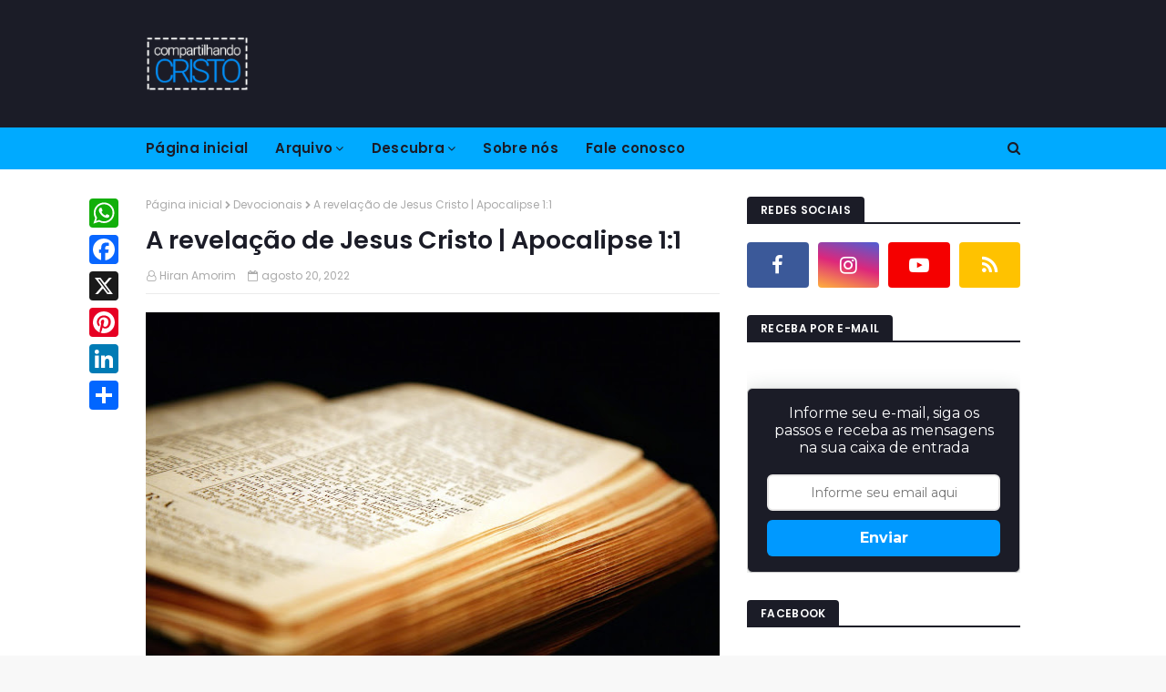

--- FILE ---
content_type: text/html; charset=utf-8
request_url: https://www.google.com/recaptcha/api2/aframe
body_size: 259
content:
<!DOCTYPE HTML><html><head><meta http-equiv="content-type" content="text/html; charset=UTF-8"></head><body><script nonce="lQ3JZNzm3rN49taIBbF2IQ">/** Anti-fraud and anti-abuse applications only. See google.com/recaptcha */ try{var clients={'sodar':'https://pagead2.googlesyndication.com/pagead/sodar?'};window.addEventListener("message",function(a){try{if(a.source===window.parent){var b=JSON.parse(a.data);var c=clients[b['id']];if(c){var d=document.createElement('img');d.src=c+b['params']+'&rc='+(localStorage.getItem("rc::a")?sessionStorage.getItem("rc::b"):"");window.document.body.appendChild(d);sessionStorage.setItem("rc::e",parseInt(sessionStorage.getItem("rc::e")||0)+1);localStorage.setItem("rc::h",'1768619031876');}}}catch(b){}});window.parent.postMessage("_grecaptcha_ready", "*");}catch(b){}</script></body></html>

--- FILE ---
content_type: text/javascript; charset=UTF-8
request_url: https://www.blogcomcristo.com/feeds/posts/default?max-results=4&start-index=4&alt=json-in-script&callback=jQuery112406065713024309025_1768619029095&_=1768619029096
body_size: 12019
content:
// API callback
jQuery112406065713024309025_1768619029095({"version":"1.0","encoding":"UTF-8","feed":{"xmlns":"http://www.w3.org/2005/Atom","xmlns$openSearch":"http://a9.com/-/spec/opensearchrss/1.0/","xmlns$blogger":"http://schemas.google.com/blogger/2008","xmlns$georss":"http://www.georss.org/georss","xmlns$gd":"http://schemas.google.com/g/2005","xmlns$thr":"http://purl.org/syndication/thread/1.0","id":{"$t":"tag:blogger.com,1999:blog-4710429953469201902"},"updated":{"$t":"2025-12-12T02:02:29.241-03:00"},"category":[{"term":"Devocionais"},{"term":"Estudos"},{"term":"Fundamentos"},{"term":"Pregações"},{"term":"Sabedoria"}],"title":{"type":"text","$t":"Compartilhando Cristo"},"subtitle":{"type":"html","$t":"O blog Compartilhando Cristo não está ligado a nenhuma denominação específica ou a nenhum grupo de interesse. Somos alguns poucos irmãos que têm o desejo de Compartilhar o Cristo vivo com tantos quanto desejam ouvir a sua santa palavra."},"link":[{"rel":"http://schemas.google.com/g/2005#feed","type":"application/atom+xml","href":"https:\/\/www.blogcomcristo.com\/feeds\/posts\/default"},{"rel":"self","type":"application/atom+xml","href":"https:\/\/www.blogger.com\/feeds\/4710429953469201902\/posts\/default?alt=json-in-script\u0026start-index=4\u0026max-results=4"},{"rel":"alternate","type":"text/html","href":"https:\/\/www.blogcomcristo.com\/"},{"rel":"hub","href":"http://pubsubhubbub.appspot.com/"},{"rel":"previous","type":"application/atom+xml","href":"https:\/\/www.blogger.com\/feeds\/4710429953469201902\/posts\/default?alt=json-in-script\u0026start-index=1\u0026max-results=4"},{"rel":"next","type":"application/atom+xml","href":"https:\/\/www.blogger.com\/feeds\/4710429953469201902\/posts\/default?alt=json-in-script\u0026start-index=8\u0026max-results=4"}],"author":[{"name":{"$t":"Hiran Amorim"},"uri":{"$t":"http:\/\/www.blogger.com\/profile\/09455834634255436799"},"email":{"$t":"noreply@blogger.com"},"gd$image":{"rel":"http://schemas.google.com/g/2005#thumbnail","width":"32","height":"32","src":"\/\/blogger.googleusercontent.com\/img\/b\/R29vZ2xl\/AVvXsEj6ubWuCp9P_do9jGRyeuXOuTq-0odxelT500lMTicisZ_JFWRFZ3YtwM2ySzpT_lZf9wOP6-wQYUnNkMv8QYdkiHy46A0f5obQ-79WajtHR5GUHfNSZgL7-GklW9J-zA\/s220\/43426740_10215183945084696_6269623654737248256_o.jpg"}}],"generator":{"version":"7.00","uri":"http://www.blogger.com","$t":"Blogger"},"openSearch$totalResults":{"$t":"240"},"openSearch$startIndex":{"$t":"4"},"openSearch$itemsPerPage":{"$t":"4"},"entry":[{"id":{"$t":"tag:blogger.com,1999:blog-4710429953469201902.post-3280203580450208673"},"published":{"$t":"2020-12-16T00:05:00.010-03:00"},"updated":{"$t":"2020-12-16T20:34:41.477-03:00"},"category":[{"scheme":"http://www.blogger.com/atom/ns#","term":"Devocionais"}],"title":{"type":"text","$t":"O pendor da carne e do Espírito | Romanos 8:6"},"content":{"type":"html","$t":"\u003Cdiv class=\"separator\" style=\"clear: both; text-align: center;\"\u003E\u003Cimg border=\"0\" data-original-height=\"1068\" data-original-width=\"1600\" height=\"426\" src=\"https:\/\/blogger.googleusercontent.com\/img\/b\/R29vZ2xl\/AVvXsEgUoF4mqh1_4l9GXJgdC21vn2GWEe05MGnqeYy-QRBvqVn0ZM2CDlUPmMexZPYt8ZiYevfDt0P7UrddXV-OqhUvnkAPCigJNTrIUjTbhlxW66jrgQuzYtuPPEKGtJw0zaEbB3xGhzESM5-Z\/s640\/65289615.jpg\" width=\"640\" \/\u003E\u003C\/div\u003E\u003Cdiv class=\"separator\" style=\"clear: both; text-align: center;\"\u003E\u003Cbr \/\u003E\u003C\/div\u003E\u003Cdiv\u003E\u003Cb\u003E\u003Ci\u003E\u003C\/i\u003E\u003C\/b\u003E\u003Cblockquote style=\"text-align: center;\"\u003E\u003Cb\u003E\u003Ci\u003EPorque o pendor da carne dá para a morte, mas o do Espírito, para a vida e paz |\u003C\/i\u003E\u003C\/b\u003E\u0026nbsp;Romanos 8:6\u003C\/blockquote\u003E\u003C\/div\u003E\u003Cdiv\u003E\u003Cbr \/\u003E\u003C\/div\u003E\u003Cdiv\u003ERecentemente me peguei pensando sobre quais seriam os problemas da nossa era em relação à vida com Deus. Ou seja, quais são os problemas que impedem que a nossa geração viva o evangelho em sua integralidade. Naturalmente você pensaria no pecado, e não estaria de todo enganado. O pecado separa o homem de Deus e isso, por si só, impede que a maioria dos irmãos atinjam a maturidade espiritual.\u003C\/div\u003E\u003Cdiv\u003E\u003Cbr \/\u003E\u003C\/div\u003E\u003Cdiv\u003EComo temos visto no estudo \u003Cb\u003E\u003Ci\u003EConfirmando nossa vocação e eleição\u003C\/i\u003E\u003C\/b\u003E, o domínio próprio é um dos degraus para subirmos a grande montanha da salvação. Ele também é um dom espiritual e, naturalmente, para receber de Deus um dom espiritual devemos andar em Espírito. E quando falamos sobre andar em Espírito o cerne do texto de Romanos capítulo oito talvez seja o versículo seis quando Paulo menciona o pendor da carne e do Espírito. Através disso entendemos que o caminho para vida e paz é a inclinação do nosso coração. Veja que ele não diz nada além da nossa inclinação de coração. Quando a inclinação do nosso coração está correta o Espírito Santo se prontifica a realizar uma limpeza em nossa vida e vamos sendo transformados à imagem de Jesus.\u003C\/div\u003E\u003Cdiv\u003E\u003Cbr \/\u003E\u003C\/div\u003E\u003Cdiv\u003EE aqui reside um grande mistério que devemos entender. Se a inclinação do nosso coração estiver correta, o pecado não será um problema. Há um motivo para isso: se Jesus morreu de uma vez por todas pelos nossos pecados, então o pecado não pode mais ser um problema. Se você acompanha nossas publicações, lembrará da meditação\u0026nbsp;\u003Ca href=\"https:\/\/www.blogcomcristo.com\/2020\/03\/justificados-pois-mediante-fe-temos-paz.html\" target=\"_blank\"\u003EJustificados, pois, mediante a fé, temos paz com Deus\u003C\/a\u003E. Nesta meditação nós percebermos a importância fundamental da fé na justificação do homem. Veja que não seremos justificados por nossas obras, mas pela fé na obra derradeira do Rei Jesus na cruz. Por isso Paulo concluí: \u003Cb\u003E\u003Ci\u003E\"mas onde abundou o pecado, superabundou a graça, a fim de que, como o pecado reinou pela morte, assim também reinasse a graça pela justiça para a vida eterna, mediante Jesus Cristo, nosso Senhor\"\u0026nbsp;\u003C\/i\u003E\u003C\/b\u003ERomanos 5:20-21.\u003C\/div\u003E\u003Cdiv\u003E\u003Cbr \/\u003E\u003C\/div\u003E\u003Cdiv\u003EEste é o inicio do\u0026nbsp;caminho da justiça e a base da fé em Cristo Jesus. Todos nós somos pecadores até nossa morte ou até a transformação do corpo mortal no Dia do Senhor. Ou seja, estamos presos em um corpo de morte. O que está em questão, entretanto, é para onde está inclinado nosso coração. Não podemos escolher não pecar, porque ainda vivemos em um corpo maculado pelo pecado, mas podemos escolher andar em Espírito. E é quando andamos em Espírito que podemos viver como Jesus cumprindo toda a lei de Deus e nos libertando do domínio do pecado. Mas se tornar livre do domínio do pecado não significa que estaremos sem pecado até a vinda de Jesus. Se ainda vivemos em um corpo de pecado, ainda que estivermos livres do seu domínio, estaremos propensos a pecar ocasionalmente.\u003C\/div\u003E\u003Cdiv\u003E\u003Cbr \/\u003E\u003C\/div\u003E\u003Cdiv\u003EEsta é a maravilha do evangelho de Cristo Jesus. Não importa o quanto nos enchemos do Espírito Santo, ainda estaremos propensos ao pecado. E é ótimo perceber isso porque aqui reside um mistério: apenas Jesus viveu sem pecado. Todos os outros homens sobre a terra foram igualados debaixo do pecado e não há distinção entre nenhum deles, do maior ao menor. Por isso foi dito: \u003Cb\u003E\u003Ci\u003E\"Continue o injusto fazendo injustiça, continue o imundo ainda sendo imundo; o justo continue na prática da justiça, e o santo continue a santificar-se\"\u003C\/i\u003E\u003C\/b\u003E\u0026nbsp;Apocalipse 22:11. Esse versículo nunca havia feito sentido de verdade pra mim até escrever este texto. Essa perseverança, que também é um passo no caminho da justiça, é fundamental exatamente porque enquanto estivermos vivos neste corpo, estaremos propensos ao pecado.\u0026nbsp;\u003C\/div\u003E\u003Cdiv\u003E\u003Cbr \/\u003E\u003C\/div\u003E\u003Cdiv\u003EO único caminho para se livrar desse domínio do pecado é se voltar ao Espírito Santo. Dessa forma a nossa vida será inundada pela natureza eterna do Deus vivo. A natureza pecaminosa do velho homem dará lugar a natureza divina do novo homem, criado em Deus para boas obras. E aqui podemos observar que quando entendemos que somos pecadores, devemos nos inundar de humildade e que ela é, sem duvida alguma, um grande indício que estamos no caminho da justiça.\u003C\/div\u003E\u003Cdiv\u003E\u003Cbr \/\u003E\u003C\/div\u003E\u003Cdiv\u003EMas perceba que todo esse processo te levará a uma posição diferente. Ao invés de colocar sua força no pecado, para vencê-lo, você colocará sua força e energia em se renovar no Espírito Santo.\u0026nbsp;Isso irá permitir que a vida de Deus transforme nossa natureza pecaminosa. Todo esse processo é muito bem explicado e minunciosamente detalhado por Paulo em sua carta aos Romanos. Mas foi na carta aos Efésios que Paulo nos trouxe um ensinamento sobre isso, sobre como nos encher do Espírito:\u0026nbsp;\u003Cb\u003E\u003Ci\u003E\"E não vos embriagueis com vinho, no qual há dissolução, mas \u003Cspan style=\"color: #0099ff;\"\u003Eenchei-vos do Espírito\u003C\/span\u003E,\u0026nbsp;falando entre vós com \u003Cspan style=\"color: #0099ff;\"\u003Esalmos\u003C\/span\u003E, \u003Cspan style=\"color: #0099ff;\"\u003Eentoando e louvando\u003C\/span\u003E de coração ao Senhor com \u003Cspan style=\"color: #0099ff;\"\u003Ehinos e cânticos espirituais\u003C\/span\u003E, dando sempre \u003Cspan style=\"color: #0099ff;\"\u003Egraças por tudo\u003C\/span\u003E a nosso Deus e Pai, em nome de nosso Senhor Jesus Cristo,\u0026nbsp;\u003Cspan style=\"color: #0099ff;\"\u003Esujeitando-vos uns aos outros\u003C\/span\u003E no temor de Cristo\"\u003C\/i\u003E\u003C\/b\u003E\u0026nbsp;Efésios 5:18-21.\u003C\/div\u003E\u003Cdiv\u003E\u003Cbr \/\u003E\u003C\/div\u003E\u003Cdiv\u003EPara nos encher do Espírito, Paulo nos ensina a falar entre nós com salmos, louvar ao Senhor com hinos e cânticos espirituais, dar graças por tudo ao nosso Deus e nos sujeitar uns aos outros. Tudo isso é de igual importância. Mas há um segredo aqui que foi extirpado das denominações, porque de outra forma não haveria dominação religiosa. A igreja é de Cristo. Não existe nenhuma hierarquia como os homens postulam por ai. Somos todos pecadores carentes da glória de Deus. Por isso a submissão precisa ser mútua sempre, não importa quem seja. Porque se em um momento eu me perco no pecado, eu preciso do meu irmão para me ajudar a me erguer. E igualmente, quando meu irmão se perde, ele precisa dos irmãos para lhe indicar o caminho. Esta é a perfeição da Igreja gloriosa do Cordeiro e uma das formas de se encher do Espírito Santo. Um amigo observou que quando nos submetemos uns aos outros, naturalmente daremos primazia ao Espírito Santo e por isso podemos, enquanto grupo, nos encher do Espírito.\u003C\/div\u003E\u003Cdiv\u003E\u003Cb\u003E\u003Ci\u003E\u003Cbr \/\u003E\u003C\/i\u003E\u003C\/b\u003E\u003C\/div\u003E\u003Cdiv\u003E\u003Cb\u003E\u003Ci\u003E\"Mas, seguindo a verdade em amor, cresçamos em tudo naquele que é a cabeça, Cristo, de quem todo o corpo, \u003Cspan style=\"color: #0099ff;\"\u003Ebem-ajustado\u003C\/span\u003E e consolidado \u003Cspan style=\"color: #0099ff;\"\u003Epelo auxílio de toda junta\u003C\/span\u003E, segundo a \u003Cspan style=\"color: #0099ff;\"\u003Ejusta cooperação de cada parte\u003C\/span\u003E, efetua o seu próprio aumento para a \u003Cspan style=\"color: #0099ff;\"\u003Eedificação de si mesmo\u003C\/span\u003E em \u003Cspan style=\"color: #ff9900;\"\u003Eamor\u003C\/span\u003E\"\u003C\/i\u003E\u003C\/b\u003E\u0026nbsp;Efésios 4:15-16.\u003C\/div\u003E"},"link":[{"rel":"replies","type":"application/atom+xml","href":"https:\/\/www.blogcomcristo.com\/feeds\/3280203580450208673\/comments\/default","title":"Postar comentários"},{"rel":"replies","type":"text/html","href":"https:\/\/www.blogcomcristo.com\/2020\/12\/o-pendor-da-carne-e-do-espirito-romanos.html#comment-form","title":"3 Comentários"},{"rel":"edit","type":"application/atom+xml","href":"https:\/\/www.blogger.com\/feeds\/4710429953469201902\/posts\/default\/3280203580450208673"},{"rel":"self","type":"application/atom+xml","href":"https:\/\/www.blogger.com\/feeds\/4710429953469201902\/posts\/default\/3280203580450208673"},{"rel":"alternate","type":"text/html","href":"https:\/\/www.blogcomcristo.com\/2020\/12\/o-pendor-da-carne-e-do-espirito-romanos.html","title":"O pendor da carne e do Espírito | Romanos 8:6"}],"author":[{"name":{"$t":"Hiran Amorim"},"uri":{"$t":"http:\/\/www.blogger.com\/profile\/09455834634255436799"},"email":{"$t":"noreply@blogger.com"},"gd$image":{"rel":"http://schemas.google.com/g/2005#thumbnail","width":"32","height":"32","src":"\/\/blogger.googleusercontent.com\/img\/b\/R29vZ2xl\/AVvXsEj6ubWuCp9P_do9jGRyeuXOuTq-0odxelT500lMTicisZ_JFWRFZ3YtwM2ySzpT_lZf9wOP6-wQYUnNkMv8QYdkiHy46A0f5obQ-79WajtHR5GUHfNSZgL7-GklW9J-zA\/s220\/43426740_10215183945084696_6269623654737248256_o.jpg"}}],"media$thumbnail":{"xmlns$media":"http://search.yahoo.com/mrss/","url":"https:\/\/blogger.googleusercontent.com\/img\/b\/R29vZ2xl\/AVvXsEgUoF4mqh1_4l9GXJgdC21vn2GWEe05MGnqeYy-QRBvqVn0ZM2CDlUPmMexZPYt8ZiYevfDt0P7UrddXV-OqhUvnkAPCigJNTrIUjTbhlxW66jrgQuzYtuPPEKGtJw0zaEbB3xGhzESM5-Z\/s72-c\/65289615.jpg","height":"72","width":"72"},"thr$total":{"$t":"3"}},{"id":{"$t":"tag:blogger.com,1999:blog-4710429953469201902.post-881651450667795489"},"published":{"$t":"2020-08-05T08:00:00.001-03:00"},"updated":{"$t":"2020-12-29T12:19:40.229-03:00"},"category":[{"scheme":"http://www.blogger.com/atom/ns#","term":"Devocionais"}],"title":{"type":"text","$t":"A fé vem pelo ouvir | Romanos 10:17"},"content":{"type":"html","$t":"\u003Cdiv class=\"separator\" style=\"clear: both; text-align: center;\"\u003E\n\u003Cimg border=\"0\" data-original-height=\"1068\" data-original-width=\"1600\" height=\"426\" src=\"https:\/\/blogger.googleusercontent.com\/img\/b\/R29vZ2xl\/AVvXsEgUoF4mqh1_4l9GXJgdC21vn2GWEe05MGnqeYy-QRBvqVn0ZM2CDlUPmMexZPYt8ZiYevfDt0P7UrddXV-OqhUvnkAPCigJNTrIUjTbhlxW66jrgQuzYtuPPEKGtJw0zaEbB3xGhzESM5-Z\/s640\/65289615.jpg\" width=\"640\" \/\u003E\u003C\/div\u003E\n\u003Cbr \/\u003E\n\u003Cblockquote class=\"tr_bq\" style=\"text-align: center;\"\u003E\n\u003Cb\u003E\u003Ci\u003EPorque: “Todo aquele que invocar o nome do Senhor será salvo.” Como, porém, invocarão aquele em quem não creram? E como crerão naquele de quem nada ouviram? E como ouvirão, se não há quem pregue? E como pregarão, se não forem enviados? Como está escrito: “Quão formosos são os pés dos que anunciam coisas boas!” Mas nem todos obedeceram ao evangelho. Pois Isaías diz: “Senhor, quem creu em nossa pregação?” E, assim, a fé vem pelo ouvir, e o ouvir, pela palavra de Cristo\u003C\/i\u003E\u003C\/b\u003E | Romanos 10:13-17\u003C\/blockquote\u003E\n\u003Cdiv\u003E\n\u003Cbr \/\u003E\nA meditação de hoje tratará de uma revelação muito profunda que o Senhor acabou de me trazer. Trata-se do texto de Romanos capítulo dez que nos ensina o caminho da geração da fé, dando sequência às nossas meditações sobre este tema. Nós já falamos vários dos seus aspectos nas últimas semanas. Vimos que a fé vence o mundo e que a salvação é pela fé, mas uma questão que se faz necessária é: de onde surge a fé? Em diversos estudos deste blog eu já tentei explanar um pouco sobre isso, mas desta vez gostaria de me aprofundar um pouco mais sobre este tema tão vital para o cristão.\u003C\/div\u003E\n\u003Cdiv\u003E\n\u003Cbr \/\u003E\u003C\/div\u003E\n\u003Cdiv\u003E\nPara entender melhor sobre este tema, nós devemos acompanhar o desenvolvimento do irmão Paulo nos versículos anteriores do mesmo capítulo dez de Romanos, conforme colocamos acima. Ora, se a salvação é pela fé, o tema central do texto não poderia ser outro senão a salvação. E esta salvação será concretizada a partir de momento em que invocamos o nome do Senhor. E a partir desta compreensão Paulo constrói uma concatenação de acontecimentos que, no fim, chega a fé.\u003C\/div\u003E\n\u003Cdiv\u003E\n\u003Cbr \/\u003E\u003C\/div\u003E\n\u003Cdiv\u003E\n\u003Cb style=\"background-color: #444444;\"\u003E\u003Cspan style=\"color: white;\"\u003E\u0026nbsp;A fé vem pelo ouvir\u0026nbsp;\u003C\/span\u003E\u003C\/b\u003E\u003C\/div\u003E\n\u003Cdiv\u003E\n\u003Cbr \/\u003E\u003C\/div\u003E\n\u003Cdiv\u003E\nNós sabemos, pelas próprias palavras deste texto, que a fé vem pelo ouvir. Mas se vem pelo ouvir, significa que antes disso houve alguém que pregasse. Isso me faz lembrar de um conceito científico sobre a comunicação que me deparei durante meus estudos acadêmicos e que citarei neste texto para nossa melhor compreensão deste tema.\u003C\/div\u003E\n\u003Cdiv\u003E\n\u003Cbr \/\u003E\u003C\/div\u003E\n\u003Cdiv\u003E\nA comunicação possui alguns elementos como o emissor da mensagem e o seu receptor. É um ciclo em que um emite uma mensagem com o intuito de transmitir um conhecimento a outra pessoa, no caso o receptor. Portanto a comunicação necessita, primariamente, de duas partes: o emissor e o receptor da mensagem. Um emite e o outro a recebe. Assim, quando este ciclo é completo, temos, finalmente, a comunicação.\u003C\/div\u003E\n\u003Cdiv\u003E\n\u003Cbr \/\u003E\u003C\/div\u003E\n\u003Cdiv\u003E\nQuando lemos que a fé vem pelo ouvir, significa que antes de ser recebida ela precisa ser emitida. E é sobre isso que o texto se ancora. Por muito tempo eu considerei que esta mensagem seria emitida exclusivamente por Deus com sua unica iniciativa, mas não é o que texto nos mostra. Paulo nos esclarece seu pensamento desenvolvendo acontecimentos deste receptor: como invocarão aquele que não creram? E como crerão naquele que não ouviram? E como ouvirão se não há quem pregue?\u0026nbsp;\u003C\/div\u003E\n\u003Cdiv\u003E\n\u003Cbr \/\u003E\u003C\/div\u003E\n\u003Cdiv\u003E\nBasicamente o que ele quer dizer é que para que alguém possa ter fé em sua vida, ele precisa ouvir a palava de Deus. Porém, para ouvir a palavra de Deus é necessário que haja um emissor, ou um pregador. E aqui a revelação não é exatamente como a fé é gerada. A fé é dom de Deus e somente Ele pode gerá-la nos nossos corações. Mas isso apenas acontecerá quando houver quem pregue.\u003C\/div\u003E\n\u003Cdiv\u003E\n\u003Cbr \/\u003E\u003C\/div\u003E\n\u003Cdiv\u003E\n\u003Cb style=\"background-color: #444444;\"\u003E\u003Cspan style=\"color: white;\"\u003E\u0026nbsp;A rhema de Deus\u0026nbsp;\u003C\/span\u003E\u003C\/b\u003E\u003C\/div\u003E\n\u003Cdiv\u003E\n\u003Cbr \/\u003E\u003C\/div\u003E\n\u003Cdiv\u003E\nMas nos deparamos com um sério problema. A palavra de Deus neste texto é representada pela palavra grega \u003Ci\u003Erhema\u003C\/i\u003E, que significa basicamente uma mensagem dita em voz audível, no caso do texto, por Deus. É diferente da palavra grega \u003Ci\u003Elogos\u003C\/i\u003E, no sentido que a \u003Ci\u003Erhema\u003C\/i\u003E é recebida instantaneamente. É como se todo o sentido da mensagem emitida pela pregação caia no nosso coração com toda a revelação do seu conteúdo.\u003C\/div\u003E\n\u003Cdiv\u003E\n\u003Cbr \/\u003E\u003C\/div\u003E\n\u003Cdiv\u003E\nImagino que muitos que estão lendo já tiveram essa experiência. A experiência de receber uma palavra \u003Ci\u003Erhema\u003C\/i\u003E, da parte de Deus, e todo um conceito bíblico fazer total sentido para nós. Esta é a revelação de Deus, que ilumina a nossa mente para compreender, sobrenatural e instantaneamente sobre alguma coisa que Deus deseja nos revelar.\u003C\/div\u003E\n\u003Cdiv\u003E\n\u003Cbr \/\u003E\u003C\/div\u003E\n\u003Cdiv\u003E\nEssa revelação, a \u003Ci\u003Erhema\u003C\/i\u003E de Deus, só pode ser gerada através do Espírito Santo. E aqui nós temos um problema. A fé é gerada por essa \u003Ci\u003Erhema\u003C\/i\u003E, pela palavra que é dita pela boca de Deus naquele momento e recebe morada no nosso espírito. O problema é que muitos pregadores do nosso tempo não se importam em falar pelo Espírito de Cristo. Os pregadores de hoje se importam com muitas coisas, mas poucos se importam em falar uma palavra que vem carregada do poder e da revelação maravilhosa de Deus. Isso faz com que seus ouvintes, naturalmente, não recebam esta revelação e assim igualmente não será gerada a fé verdadeira em seus corações.\u003C\/div\u003E\n\u003Cdiv\u003E\n\u003Cbr \/\u003E\u003C\/div\u003E\n\u003Cdiv\u003E\nTudo isso explica muito do nosso tempo e da situação da Igreja. Sem fé é impossível agradar a Deus. E se os pregadores não transmitem a \u003Ci\u003Erhema\u003C\/i\u003E de Deus, naturalmente as denominações se perderão em muitos pecados e serão vencidas pelo inimigo. Porque esta é a vitória que vence o mundo: a nossa fé.\u003C\/div\u003E\n\u003Cdiv\u003E\n\u003Cbr \/\u003E\u003C\/div\u003E\n\u003Cdiv\u003E\n\u003Cb style=\"background-color: #444444;\"\u003E\u003Cspan style=\"color: white;\"\u003E\u0026nbsp;A responsabilidade da pregação da \u003Ci\u003Erhema\u003C\/i\u003E de Deus\u0026nbsp;\u003C\/span\u003E\u003C\/b\u003E\u003C\/div\u003E\n\u003Cdiv\u003E\n\u003Cbr \/\u003E\u003C\/div\u003E\n\u003Cdiv\u003E\nTudo isso nos mostra que eu e você temos uma grande e mui maravilhosa responsabilidade. Precisamos anunciar aos quatro ventos a \u003Ci\u003Erhema\u003C\/i\u003E de Deus, aquela palavra, dom ou agir de Deus sobrenatural para que a fé seja gerada nos corações e assim ela gere a fé verdadeira que vence o mundo e que salva as nossas almas. Tudo isso me faz lembrar de um dom específico que é a \u003Ca href=\"https:\/\/www.blogcomcristo.com\/2014\/09\/dons-do-espirito-palavra-da-sabedoria_6.html\" target=\"_blank\"\u003EPalavra da Sabedoria\u003C\/a\u003E. Já falamos sobre este dom maravilhoso no blog e a importância que ele tem na edificação da Igreja de Jesus. Veja como ele é importante! Uma palavra que vem carregada de poder e de sabedoria que caia nos corações das pessoas e assim gere arrependimento, salvação e vitória sobre o mundo.\u003C\/div\u003E\n\u003Cdiv\u003E\n\u003Cbr \/\u003E\u003C\/div\u003E\n\u003Cdiv\u003E\nDeus há de levantar, nestes últimos dias, homens e mulheres cheios do poder e da autoridade do seu nome. Sete mil que não se dobraram e nem se dobram ante à baal para fazer calar o inimigo e o vingador e para que o seu evangelho seja anunciado em sua originalidade. Para que em nossa era os vencedores de Laodiceia sejam erigidos em humildade e em serviço mútuo de uns para com os outros. Em um tempo de ganância e pecado, haverá um povo cheio de poder e autoridade. Demonstrando com suas obras a luz maravilhosa de Deus que há de resplandecer sobre este mundo, sobre toda religião e sobre toda torre alta e exuberante. Sobre os que se exaltam, para que sejam abatidos em sua própria sabedoria humana. Porque de Deus não se zomba. Ele estenderá o seu estandarte sobre povos esquecidos e pelos menores entre os homens, para que todo que se humilha seja exaltado naquele Dia.\u003C\/div\u003E\n\u003Cdiv\u003E\n\u003Cbr \/\u003E\u003C\/div\u003E\n\u003Cdiv\u003E\nQue nós sejamos os pregadores da fé verdadeira. Batalhando pelo caminho da justiça, que nos foi entregue de uma vez por todas em Cristo Jesus e que foi deturpado por muitos. À Deus seja toda glória e ao Cordeiro, nosso Rei e Senhor, que se assenta no trono. Nos revela estas coisas tão insondáveis, meu Pai. Abre os olhos de um povo cego e morno. Que eles venham contemplar sua salvação nestes dias.\u003C\/div\u003E\n"},"link":[{"rel":"replies","type":"application/atom+xml","href":"https:\/\/www.blogcomcristo.com\/feeds\/881651450667795489\/comments\/default","title":"Postar comentários"},{"rel":"replies","type":"text/html","href":"https:\/\/www.blogcomcristo.com\/2020\/08\/a-fe-vem-pelo-ouvir-romanos-1017.html#comment-form","title":"4 Comentários"},{"rel":"edit","type":"application/atom+xml","href":"https:\/\/www.blogger.com\/feeds\/4710429953469201902\/posts\/default\/881651450667795489"},{"rel":"self","type":"application/atom+xml","href":"https:\/\/www.blogger.com\/feeds\/4710429953469201902\/posts\/default\/881651450667795489"},{"rel":"alternate","type":"text/html","href":"https:\/\/www.blogcomcristo.com\/2020\/08\/a-fe-vem-pelo-ouvir-romanos-1017.html","title":"A fé vem pelo ouvir | Romanos 10:17"}],"author":[{"name":{"$t":"Hiran Amorim"},"uri":{"$t":"http:\/\/www.blogger.com\/profile\/09455834634255436799"},"email":{"$t":"noreply@blogger.com"},"gd$image":{"rel":"http://schemas.google.com/g/2005#thumbnail","width":"32","height":"32","src":"\/\/blogger.googleusercontent.com\/img\/b\/R29vZ2xl\/AVvXsEj6ubWuCp9P_do9jGRyeuXOuTq-0odxelT500lMTicisZ_JFWRFZ3YtwM2ySzpT_lZf9wOP6-wQYUnNkMv8QYdkiHy46A0f5obQ-79WajtHR5GUHfNSZgL7-GklW9J-zA\/s220\/43426740_10215183945084696_6269623654737248256_o.jpg"}}],"media$thumbnail":{"xmlns$media":"http://search.yahoo.com/mrss/","url":"https:\/\/blogger.googleusercontent.com\/img\/b\/R29vZ2xl\/AVvXsEgUoF4mqh1_4l9GXJgdC21vn2GWEe05MGnqeYy-QRBvqVn0ZM2CDlUPmMexZPYt8ZiYevfDt0P7UrddXV-OqhUvnkAPCigJNTrIUjTbhlxW66jrgQuzYtuPPEKGtJw0zaEbB3xGhzESM5-Z\/s72-c\/65289615.jpg","height":"72","width":"72"},"thr$total":{"$t":"4"}},{"id":{"$t":"tag:blogger.com,1999:blog-4710429953469201902.post-51143466420395596"},"published":{"$t":"2020-08-02T08:00:00.000-03:00"},"updated":{"$t":"2020-08-02T08:00:07.461-03:00"},"category":[{"scheme":"http://www.blogger.com/atom/ns#","term":"Devocionais"}],"title":{"type":"text","$t":"Pela graça sois salvos, mediante a fé | Efésios 2:8"},"content":{"type":"html","$t":"\u003Cdiv class=\"separator\" style=\"clear: both; text-align: center;\"\u003E\n\u003Cimg border=\"0\" data-original-height=\"1068\" data-original-width=\"1600\" height=\"426\" src=\"https:\/\/blogger.googleusercontent.com\/img\/b\/R29vZ2xl\/AVvXsEgUoF4mqh1_4l9GXJgdC21vn2GWEe05MGnqeYy-QRBvqVn0ZM2CDlUPmMexZPYt8ZiYevfDt0P7UrddXV-OqhUvnkAPCigJNTrIUjTbhlxW66jrgQuzYtuPPEKGtJw0zaEbB3xGhzESM5-Z\/s640\/65289615.jpg\" width=\"640\" \/\u003E\u003C\/div\u003E\n\u003Cbr \/\u003E\n\u003Cblockquote class=\"tr_bq\" style=\"text-align: center;\"\u003E\n\u003Cb\u003E\u003Ci\u003EPorque pela graça sois salvos, mediante a fé; e isto não vem de vós; é dom de Deus; não de obras, para que ninguém se glorie\u003C\/i\u003E\u003C\/b\u003E\u0026nbsp;| Efésios 2:8-9\u003C\/blockquote\u003E\n\u003Cdiv\u003E\n\u003Cbr \/\u003E\u003C\/div\u003E\n\u003Cdiv\u003E\nNo texto de meditação de hoje nós iremos dar seguimento ao tema da fé. Desta vez, nossa meditação será sobre o aspecto da salvação pela graça e como as boas obras se relacionam a esta salvação.\u003Cbr \/\u003E\n\u003Cbr \/\u003E\n\u003Cb style=\"background-color: #444444;\"\u003E\u003Cspan style=\"color: white;\"\u003E\u0026nbsp;A salvação\u0026nbsp;\u003C\/span\u003E\u003C\/b\u003E\u003Cbr \/\u003E\n\u003Cbr \/\u003E\n\u003Cb\u003E\u003Ci\u003E\"Assim, pois, amados meus, como sempre obedecestes, não só na minha presença, porém, muito mais agora, na minha ausência,\u0026nbsp;\u003Cspan style=\"color: #b45f06;\"\u003Edesenvolvei a vossa salvação\u003C\/span\u003E\u0026nbsp;com temor e tremor\"\u003C\/i\u003E\u003C\/b\u003E\u0026nbsp;Filipenses 2:12.\u003Cbr \/\u003E\n\u003Cbr \/\u003E\nA salvação é principal tema das sagradas escrituras. Deus realizou uma obra maravilhosa ao enviar seu único filho para morrer pelo mundo, a fim de que de um se fizesse uma grande família de filhos semelhantes a Jesus. Ele é o nosso exemplo, a porta e o caminho para a nossa salvação. E isso significa muito. Existem muitas pessoas que acreditam que a salvação é acontecimento único na vida do cristão. Que quando aceitamos Jesus a minha vida é completamente salva do inferno, mas será que é isso mesmo a palavra nos indica?\u003Cbr \/\u003E\n\u003Cbr \/\u003E\nEssa visão estática da salvação precisa ser alterada para a visão de uma salvação dinâmica. A nossa salvação será revelada nos últimos dias, quando Jesus vier buscar seus vencedores. Portanto, enquanto isso não acontecer, cabe a nós, a Igreja do Cordeiro, batalhar arduamente pela confirmação da nossa salvação todos os dias. Paulo nos ensina este princípio na carta aos Filipenses. Vejam as palavras do apóstolo. Ele nos incita a desenvolver nossa salvação com temor e com tremor. Isso porque a salvação não nos pertence. Ela pertence a Deus, que já nos preparou um caminho para que andássemos. No fim desse caminho se encontra o nosso prêmio, a salvação e conservação das nossas almas.\u003Cbr \/\u003E\n\u003Cbr \/\u003E\n\u003Cb style=\"background-color: #444444;\"\u003E\u003Cspan style=\"color: white;\"\u003E\u0026nbsp;A salvação pela fé\u0026nbsp;\u003C\/span\u003E\u003C\/b\u003E\u003Cbr \/\u003E\n\u003Cbr \/\u003E\nMas o que este aspecto da salvação tem a ver com a salvação pela fé? Tem tudo a ver. A fé é inicio da caminhada neste caminho da justiça que Deus preparou de antemão para que andássemos. A fé fará com que nossa caminhada neste caminho árduo seja possível. O verdadeiro caminho do cristão, em busca da justificação e da completa redenção de Deus é um caminho dificílimo. Assim como Jesus não veio para revogar a Lei, mas para cumprir, se seguimos os seus passos necessariamente nós também devemos cumprir a Lei. E a única forma de cumprir a lei é através da fé e da lei do Espírito da Vida. É por isso que sem fé é impossível agradar a Deus. A fé tem o objetivo de cumprir em nós tudo aquilo que Deus preparou.\u003Cbr \/\u003E\n\u003Cbr \/\u003E\nAssim, a salvação é por fé e não por obras. A fé por si só não se baseia em obras, mas em crer profundamente na obra de Jesus por nós a fim de que nós mesmos, em nossa carne, assim como Jesus e através do Espírito da Vida, possamos cumprir na nossa vida a Lei de Deus. É um caminhar que se inicia com a fé, conforme temos visto no estudo \u003Ca href=\"https:\/\/www.blogcomcristo.com\/2020\/04\/confirmando-nossa-vocacao-e-eleicao.html\" target=\"_blank\"\u003EConfirmando nossa vocação e eleição\u003C\/a\u003E. E além de apenas iniciar o caminho da justiça, a fé deve nos acompanhar durante todo o nosso percurso neste caminho. Sempre que houverem obstáculos intransponíveis é a fé que nos dará a força necessária para vencê-los.\u003Cbr \/\u003E\n\u003Cbr \/\u003E\nO destino final deste caminho é a nossa salvação, que se encontra em Deus. É como o prêmio deste caminho, guardado no alto e que há de se manifestar juntamente com Cristo na revelação daquele grande Dia da sua volta. Por isso a salvação é pela fé e não por obras. Não importa quantas obras realizamos. Se não tivermos fé para vencer os nossos obstáculos na vida cristã, não chegaremos no alto e consequentemente não receberemos o prêmio.\u003Cbr \/\u003E\n\u003Cbr \/\u003E\n\u003Cb style=\"background-color: #444444;\"\u003E\u003Cspan style=\"color: white;\"\u003E\u0026nbsp;A porta do reino e o nascer de novo\u0026nbsp;\u003C\/span\u003E\u003C\/b\u003E\u003Cbr \/\u003E\n\u003Cbr \/\u003E\nHoje existe uma grande confusão sobre o que é esta tão grande salvação. A ideia de que a salvação é alguma coisa que recebemos quando nos convertemos ao Senhor não está biblicamente correta. Confundimos a salvação com o nascer de novo, que nada mais é do que a porta inicial deste caminho, a porta do reino de Deus. Nascer de novo é um passo fundamental para iniciar a nossa carreira, mas o que acontece com muita frequência é que os irmãos se resumem a esta experiência e se contentam a viver de qualquer forma, desorganizadamente e não desenvolvem a sua salvação. Isto também não é bom.\u003Cbr \/\u003E\n\u003Cbr \/\u003E\nMas você pode até se indagar quando eu digo estas coisas, porque a palavra também diz que todo que invocar o nome do Senhor será salvo. Mas salvo de quê? Se a nossa salvação precisa ser desenvolvida e se a fé em Cristo fará com que nós vençamos todas os obstáculos deste caminho, então a nossa salvação será gradual e se revelará no último Dia. Veja o texto de Apocalipse: \u003Cb\u003E\u003Ci\u003E\"Então, ouvi grande voz do céu, proclamando: \u003Cspan style=\"color: #b45f06;\"\u003EAgora, veio a salvação\u003C\/span\u003E, o poder, o reino do nosso Deus e a autoridade do seu Cristo, pois foi expulso o acusador de nossos irmãos, o mesmo que os acusa de dia e de noite, diante do nosso Deus\"\u003C\/i\u003E\u003C\/b\u003E\u0026nbsp;Apocalipse 12:10.\u003Cbr \/\u003E\n\u003Cbr \/\u003E\nE ainda na primeira carta de Pedro: \u003Cb\u003E\u003Ci\u003E\"Bendito o Deus e Pai de nosso Senhor Jesus Cristo, que, segundo a sua muita misericórdia, nos regenerou para uma viva esperança, mediante a ressurreição de Jesus Cristo dentre os mortos, para uma herança incorruptível, sem mácula, imarcescível, \u003Cspan style=\"color: #b45f06;\"\u003Ereservada nos céus\u003C\/span\u003E para vós outros\u0026nbsp;que sois guardados pelo poder de Deus, mediante a fé, para \u003Cspan style=\"color: #b45f06;\"\u003Ea salvação preparada para revelar-se no último tempo\u003C\/span\u003E\"\u003C\/i\u003E\u003C\/b\u003E\u0026nbsp;1 Pedro 1:3-5.\u003Cbr \/\u003E\n\u003Cbr \/\u003E\nEnquanto esta salvação não nos é revelada, é necessário batalhar pela fé que uma vez por todas foi entregue aos santos. Um caminho de justiça, arraigados na fé em Jesus e que revelará, no último tempo, a salvação que está guardada para os seus.\u003Cbr \/\u003E\n\u003Cbr \/\u003E\n\u003Cb style=\"background-color: #444444;\"\u003E\u003Cspan style=\"color: white;\"\u003E\u0026nbsp;Criados em Cristo Jesus para boas obras\u0026nbsp;\u003C\/span\u003E\u003C\/b\u003E\u003Cbr \/\u003E\n\u003Cbr \/\u003E\n\u003Cb\u003E\u003Ci\u003E\"Pois somos feitura dele, criados em Cristo Jesus para boas obras, as quais Deus de antemão preparou para que andássemos nelas\"\u003C\/i\u003E\u003C\/b\u003E Efésios 2:10.\u003Cbr \/\u003E\n\u003Cbr \/\u003E\nOutro ponto que devemos compreender é que a salvação pela fé não indica que poderemos fazer o que quisermos. As boas obras, ou as virtudes do cristão são exatamente o resultado prático de uma fé verdadeira. Lemos na carta de Tiago que: \u003Cb\u003E\u003Ci\u003E\"[...] a fé, se não tiver obras, por si só está morta\"\u003C\/i\u003E\u003C\/b\u003E\u0026nbsp;Tiago 2:17. Estudamos este tema também no estudo \u003Ci\u003EConfirmando nossa vocação e eleição\u003C\/i\u003E, quando tratamos sobre a \u003Ca href=\"https:\/\/www.blogcomcristo.com\/2020\/07\/confirmando-nossa-vocacao-e-eleicao.html\" target=\"_blank\"\u003EVirtude\u003C\/a\u003E. Uma fé verdadeira, necessariamente resultará em boras obras, Assim como uma boa árvore produz bons frutos. Se a fé nos dará forças para transpor nossos obstáculos, isso significa que ela nos ajudará na prática, a andar em santidade, a viver no Espírito, a vencer o mundo e o diabo e muitas outras coisas que estão neste caminhar. A fé é como o combustível que deve nos mover neste caminho. Sem ela será impossível subir esta grande montanha.\u003C\/div\u003E\n"},"link":[{"rel":"replies","type":"application/atom+xml","href":"https:\/\/www.blogcomcristo.com\/feeds\/51143466420395596\/comments\/default","title":"Postar comentários"},{"rel":"replies","type":"text/html","href":"https:\/\/www.blogcomcristo.com\/2020\/08\/pela-graca-sois-salvos-mediante-fe.html#comment-form","title":"0 Comentários"},{"rel":"edit","type":"application/atom+xml","href":"https:\/\/www.blogger.com\/feeds\/4710429953469201902\/posts\/default\/51143466420395596"},{"rel":"self","type":"application/atom+xml","href":"https:\/\/www.blogger.com\/feeds\/4710429953469201902\/posts\/default\/51143466420395596"},{"rel":"alternate","type":"text/html","href":"https:\/\/www.blogcomcristo.com\/2020\/08\/pela-graca-sois-salvos-mediante-fe.html","title":"Pela graça sois salvos, mediante a fé | Efésios 2:8"}],"author":[{"name":{"$t":"Hiran Amorim"},"uri":{"$t":"http:\/\/www.blogger.com\/profile\/09455834634255436799"},"email":{"$t":"noreply@blogger.com"},"gd$image":{"rel":"http://schemas.google.com/g/2005#thumbnail","width":"32","height":"32","src":"\/\/blogger.googleusercontent.com\/img\/b\/R29vZ2xl\/AVvXsEj6ubWuCp9P_do9jGRyeuXOuTq-0odxelT500lMTicisZ_JFWRFZ3YtwM2ySzpT_lZf9wOP6-wQYUnNkMv8QYdkiHy46A0f5obQ-79WajtHR5GUHfNSZgL7-GklW9J-zA\/s220\/43426740_10215183945084696_6269623654737248256_o.jpg"}}],"media$thumbnail":{"xmlns$media":"http://search.yahoo.com/mrss/","url":"https:\/\/blogger.googleusercontent.com\/img\/b\/R29vZ2xl\/AVvXsEgUoF4mqh1_4l9GXJgdC21vn2GWEe05MGnqeYy-QRBvqVn0ZM2CDlUPmMexZPYt8ZiYevfDt0P7UrddXV-OqhUvnkAPCigJNTrIUjTbhlxW66jrgQuzYtuPPEKGtJw0zaEbB3xGhzESM5-Z\/s72-c\/65289615.jpg","height":"72","width":"72"},"thr$total":{"$t":"0"}},{"id":{"$t":"tag:blogger.com,1999:blog-4710429953469201902.post-4412613046575720767"},"published":{"$t":"2020-07-29T08:00:00.000-03:00"},"updated":{"$t":"2020-07-29T12:41:29.198-03:00"},"category":[{"scheme":"http://www.blogger.com/atom/ns#","term":"Devocionais"}],"title":{"type":"text","$t":"Esta é a vitória que vence o mundo: a nossa fé | 1 João 5:4"},"content":{"type":"html","$t":"\u003Cdiv class=\"separator\" style=\"clear: both; text-align: center;\"\u003E\n\u003Cimg border=\"0\" data-original-height=\"1068\" data-original-width=\"1600\" height=\"425\" src=\"https:\/\/blogger.googleusercontent.com\/img\/b\/R29vZ2xl\/AVvXsEgUoF4mqh1_4l9GXJgdC21vn2GWEe05MGnqeYy-QRBvqVn0ZM2CDlUPmMexZPYt8ZiYevfDt0P7UrddXV-OqhUvnkAPCigJNTrIUjTbhlxW66jrgQuzYtuPPEKGtJw0zaEbB3xGhzESM5-Z\/s640\/65289615.jpg\" width=\"640\" \/\u003E\u003C\/div\u003E\n\u003Cbr \/\u003E\n\u003Cblockquote class=\"tr_bq\" style=\"text-align: center;\"\u003E\n\u003Cb\u003E\u003Ci\u003EPorque este é o amor de Deus: que guardemos os seus mandamentos; ora, os seus mandamentos não são penosos,\u0026nbsp;porque todo o que é nascido de Deus vence o mundo; e esta é a vitória que vence o mundo: a nossa fé\u003C\/i\u003E\u003C\/b\u003E |\u0026nbsp;1 João 5:3-4\u003C\/blockquote\u003E\n\u003Cbr \/\u003E\nO texto da nossa meditação de hoje é também um ensinamento crucial na vida do cristão: a forma de vencer o mundo. Temos falado largamente sobre a vitória dos eleitos, sobre o Filho Varão, que são também os vencedores das sete Igrejas conforme lemos em Apocalipse capítulos dois e três. Por isso é interessante entender um pouco mais sobre a forma como iremos vencer e subir a montanha para a salvação e conservação da nossa alma no grande Dia do Senhor.\u003Cbr \/\u003E\n\u003Cbr \/\u003E\nPara entender melhor este trecho, devemos perceber que existem dois aspectos aqui. O primeiro aspecto é relativo à compreensão de que todo aquele que ama a Deus guarda os seus mandamentos. Se guardamos os mandamentos do Senhor e praticamos tudo o que nos foi ensinado, então venceremos o mundo. A vitória sobre o mundo, portanto, se baseia em guardar os mandamentos e praticar seus ensinos. Este é o objetivo final para alcançarmos a vitória.\u003Cbr \/\u003E\n\u003Cbr \/\u003E\nO segundo aspecto trata-se da forma como faremos isso. Se tentarmos, com as nossas forças humanas, praticar o que nos foi ensinado, o resultado será desastroso. Pode até ser possível iniciar uma caminhada vencedora, mas inevitavelmente sofreremos dano e seremos, outra vez, derrotados. Isso acontece muito comumente no meio cristão, porque a maioria das pessoas ainda não compreendeu a forma como devemos praticar o que nos foi ensinado. E a forma ou o caminho para tudo isso é a nossa fé.\u003Cbr \/\u003E\n\u003Cbr \/\u003E\nEu tenho falado constantemente sobre a importância da fé no caminho da justiça e ainda falarei por muito tempo, uma vez que ela é a unica forma de agradar a Deus. Se não estivermos arraigados em fé, não seremos capazes de vencer o mundo. Como, em geral, não conhecemos o caminho da justiça, igualmente não conhecemos a fundamental importância da fé neste caminhar. Mas quando passamos a compreender o caminho da justiça, entendemos que sem fé não será possível prevalecer contra o mundo.\u003Cbr \/\u003E\n\u003Cbr \/\u003E\nNos últimos textos eu tenho sempre dado o exemplo de subir a montanha e hoje vou explicar o por quê. Há alguns anos o Senhor me deu uma experiência que retrata tudo isso com muita clareza. Eu me vi na base de uma montanha muito alta, íngreme e com vegetação muito densa. Eu sabia que precisava subir aquela montanha, porque o Senhor estava no seu cume. Eu comecei a subir, mas no começo estava tudo tão íngreme que só foi possível subir com um esforço descomunal. Enquanto eu me agarrava nos cipós e em tudo que havia ali, eu urrava: Senhor Jesus! Senhor Jesus! Humanamente falando não era possível subir naquele lugar, mas a fé que foi sendo gerada no meu coração me dava uma força além das minhas forças humanas e eu fui subindo. Em alguns lugares era ainda mais difícil e nestes lugares eu clamava com ainda mais força: Senhor Jesus! Senhor Jesus! Senhor Jesus! Até que cheguei no cume. E o que eu vi nesta experiência não se iguala a nada que eu já tenha vivido. Ali haviam arco-iris que eram a presença plena de Deus. Não era como sentimos hoje em nosso espírito. Era como se ali Deus não estivesse mais limitado ao nosso corpo físico, mas sua presença era plena e me envolvia por completo.\u003Cbr \/\u003E\n\u003Cbr \/\u003E\nEsta experiência nos exemplifica claramente o caminho da fé. Somos todos pecadores miseráveis e cada um de nós tem suas paixões e pecados. E se basearmos nossa experiência cristã na força humana, certamente não seremos capazes de transpor as dificuldades da nossa carne para praticar a palavra e cumprir, no nosso corpo físico, a Lei de Deus. Isso somente será possível quando estivermos arraigados na fé e com vontade extrema de alcançar o cume desta montanha. No alto está o prêmio da nossa salvação e a maior e mais expressiva presença de Deus. É algo que não se explica com meras palavras, porque Deus não se resume ao nosso alfabeto. Mas se cumprirá nos filhos de Abraão, que andarem nas pisadas da fé, e que foi profetizado por intermédio de João: \u003Cb\u003E\u003Ci\u003E\"Então, ouvi grande voz vinda do trono, dizendo: Eis o tabernáculo de Deus com os homens. Deus habitará com eles. Eles serão povos de Deus, e Deus mesmo estará com eles. E lhes enxugará dos olhos toda lágrima, e a morte já não existirá, já não haverá luto, nem pranto, nem dor, porque as primeiras coisas passaram\"\u003C\/i\u003E\u003C\/b\u003E Apocalipse 21:3-4.\u003Cbr \/\u003E\n\u003Cbr \/\u003E\nApegue-se a esta fé. Aprouve a Deus preparar o nosso caminho, fundamentados em fé, para alcançarmos o prêmio da nossa vocação. A fé somente é gerada em Deus e para Deus. Não tem nada a ver com a minha própria vontade, mas com a vontade de Deus. Se você tem alguma dificuldade intransponível, apegue-se a fé com toda garra e diligência até ser cheio de força sobrenatural para vencer suas dificuldades, pecado e toda podridão da nossa alma. Somente assim, vencendo as nossas vontades, seremos capazes de vencer o mundo e estar de pé naquele Dia na presença de Deus e do Cordeiro. Que Deus encha sua Igreja com essa fé! Fé capaz de nos levar até o céu onde nos aguarda a nossa eterna salvação."},"link":[{"rel":"replies","type":"application/atom+xml","href":"https:\/\/www.blogcomcristo.com\/feeds\/4412613046575720767\/comments\/default","title":"Postar comentários"},{"rel":"replies","type":"text/html","href":"https:\/\/www.blogcomcristo.com\/2020\/07\/esta-e-vitoria-que-vence-o-mundo-nossa.html#comment-form","title":"1 Comentários"},{"rel":"edit","type":"application/atom+xml","href":"https:\/\/www.blogger.com\/feeds\/4710429953469201902\/posts\/default\/4412613046575720767"},{"rel":"self","type":"application/atom+xml","href":"https:\/\/www.blogger.com\/feeds\/4710429953469201902\/posts\/default\/4412613046575720767"},{"rel":"alternate","type":"text/html","href":"https:\/\/www.blogcomcristo.com\/2020\/07\/esta-e-vitoria-que-vence-o-mundo-nossa.html","title":"Esta é a vitória que vence o mundo: a nossa fé | 1 João 5:4"}],"author":[{"name":{"$t":"Hiran Amorim"},"uri":{"$t":"http:\/\/www.blogger.com\/profile\/09455834634255436799"},"email":{"$t":"noreply@blogger.com"},"gd$image":{"rel":"http://schemas.google.com/g/2005#thumbnail","width":"32","height":"32","src":"\/\/blogger.googleusercontent.com\/img\/b\/R29vZ2xl\/AVvXsEj6ubWuCp9P_do9jGRyeuXOuTq-0odxelT500lMTicisZ_JFWRFZ3YtwM2ySzpT_lZf9wOP6-wQYUnNkMv8QYdkiHy46A0f5obQ-79WajtHR5GUHfNSZgL7-GklW9J-zA\/s220\/43426740_10215183945084696_6269623654737248256_o.jpg"}}],"media$thumbnail":{"xmlns$media":"http://search.yahoo.com/mrss/","url":"https:\/\/blogger.googleusercontent.com\/img\/b\/R29vZ2xl\/AVvXsEgUoF4mqh1_4l9GXJgdC21vn2GWEe05MGnqeYy-QRBvqVn0ZM2CDlUPmMexZPYt8ZiYevfDt0P7UrddXV-OqhUvnkAPCigJNTrIUjTbhlxW66jrgQuzYtuPPEKGtJw0zaEbB3xGhzESM5-Z\/s72-c\/65289615.jpg","height":"72","width":"72"},"thr$total":{"$t":"1"}}]}});

--- FILE ---
content_type: text/javascript; charset=UTF-8
request_url: https://www.blogcomcristo.com/feeds/posts/default/-/Devocionais?alt=json-in-script&max-results=3&callback=jQuery112406065713024309025_1768619029099&_=1768619029100
body_size: 10101
content:
// API callback
jQuery112406065713024309025_1768619029099({"version":"1.0","encoding":"UTF-8","feed":{"xmlns":"http://www.w3.org/2005/Atom","xmlns$openSearch":"http://a9.com/-/spec/opensearchrss/1.0/","xmlns$blogger":"http://schemas.google.com/blogger/2008","xmlns$georss":"http://www.georss.org/georss","xmlns$gd":"http://schemas.google.com/g/2005","xmlns$thr":"http://purl.org/syndication/thread/1.0","id":{"$t":"tag:blogger.com,1999:blog-4710429953469201902"},"updated":{"$t":"2025-12-12T02:02:29.241-03:00"},"category":[{"term":"Devocionais"},{"term":"Estudos"},{"term":"Fundamentos"},{"term":"Pregações"},{"term":"Sabedoria"}],"title":{"type":"text","$t":"Compartilhando Cristo"},"subtitle":{"type":"html","$t":"O blog Compartilhando Cristo não está ligado a nenhuma denominação específica ou a nenhum grupo de interesse. Somos alguns poucos irmãos que têm o desejo de Compartilhar o Cristo vivo com tantos quanto desejam ouvir a sua santa palavra."},"link":[{"rel":"http://schemas.google.com/g/2005#feed","type":"application/atom+xml","href":"https:\/\/www.blogcomcristo.com\/feeds\/posts\/default"},{"rel":"self","type":"application/atom+xml","href":"https:\/\/www.blogger.com\/feeds\/4710429953469201902\/posts\/default\/-\/Devocionais?alt=json-in-script\u0026max-results=3"},{"rel":"alternate","type":"text/html","href":"https:\/\/www.blogcomcristo.com\/search\/label\/Devocionais"},{"rel":"hub","href":"http://pubsubhubbub.appspot.com/"},{"rel":"next","type":"application/atom+xml","href":"https:\/\/www.blogger.com\/feeds\/4710429953469201902\/posts\/default\/-\/Devocionais\/-\/Devocionais?alt=json-in-script\u0026start-index=4\u0026max-results=3"}],"author":[{"name":{"$t":"Hiran Amorim"},"uri":{"$t":"http:\/\/www.blogger.com\/profile\/09455834634255436799"},"email":{"$t":"noreply@blogger.com"},"gd$image":{"rel":"http://schemas.google.com/g/2005#thumbnail","width":"32","height":"32","src":"\/\/blogger.googleusercontent.com\/img\/b\/R29vZ2xl\/AVvXsEj6ubWuCp9P_do9jGRyeuXOuTq-0odxelT500lMTicisZ_JFWRFZ3YtwM2ySzpT_lZf9wOP6-wQYUnNkMv8QYdkiHy46A0f5obQ-79WajtHR5GUHfNSZgL7-GklW9J-zA\/s220\/43426740_10215183945084696_6269623654737248256_o.jpg"}}],"generator":{"version":"7.00","uri":"http://www.blogger.com","$t":"Blogger"},"openSearch$totalResults":{"$t":"137"},"openSearch$startIndex":{"$t":"1"},"openSearch$itemsPerPage":{"$t":"3"},"entry":[{"id":{"$t":"tag:blogger.com,1999:blog-4710429953469201902.post-7785678143581029943"},"published":{"$t":"2022-08-20T23:50:00.001-03:00"},"updated":{"$t":"2022-08-20T23:50:26.799-03:00"},"category":[{"scheme":"http://www.blogger.com/atom/ns#","term":"Devocionais"}],"title":{"type":"text","$t":"A revelação de Jesus Cristo | Apocalipse 1:1"},"content":{"type":"html","$t":"\u003Cdiv class=\"separator\" style=\"clear: both; text-align: center;\"\u003E\u003Ca href=\"https:\/\/blogger.googleusercontent.com\/img\/b\/R29vZ2xl\/AVvXsEgUoF4mqh1_4l9GXJgdC21vn2GWEe05MGnqeYy-QRBvqVn0ZM2CDlUPmMexZPYt8ZiYevfDt0P7UrddXV-OqhUvnkAPCigJNTrIUjTbhlxW66jrgQuzYtuPPEKGtJw0zaEbB3xGhzESM5-Z\/s2048\/65289615.jpg\" style=\"margin-left: 1em; margin-right: 1em;\"\u003E\u003Cimg border=\"0\" data-original-height=\"1366\" data-original-width=\"2048\" height=\"427\" src=\"https:\/\/blogger.googleusercontent.com\/img\/b\/R29vZ2xl\/AVvXsEgUoF4mqh1_4l9GXJgdC21vn2GWEe05MGnqeYy-QRBvqVn0ZM2CDlUPmMexZPYt8ZiYevfDt0P7UrddXV-OqhUvnkAPCigJNTrIUjTbhlxW66jrgQuzYtuPPEKGtJw0zaEbB3xGhzESM5-Z\/w640-h427\/65289615.jpg\" width=\"640\" \/\u003E\u003C\/a\u003E\u003C\/div\u003E\u003Cdiv\u003E\u003Cbr \/\u003E\u003C\/div\u003E\u003Ci\u003E\u003Cb\u003E\u003C\/b\u003E\u003Cblockquote\u003E\u003Cb\u003ERevelação de Jesus Cristo, que Deus lhe deu para mostrar aos seus servos as coisas que em breve devem acontecer e que ele, enviando por intermédio do seu anjo, notificou ao seu servo João,\u0026nbsp;o qual atestou a palavra de Deus e o testemunho de Jesus Cristo, quanto a tudo o que viu |\u003C\/b\u003E Apocalipse 1:1-2\u003C\/blockquote\u003E\u003C\/i\u003E\u003Cdiv\u003E\u003Cbr \/\u003E\u003C\/div\u003EHoje começaremos um dos devocionais que talvez sejam de maior importância no nosso tempo. Esta é a introdução ao estudo do livro de Apocalipse. Como você verá nas meditações que postaremos com o tempo, compreender as palavras da profecia deste livro pode salvar a nossa alma do inferno e da condenação e ainda auxiliar tantos quanto desejam viver de modo digno nos últimos e derradeiros dias nesta terra.\u003Cdiv\u003E\u003Cbr \/\u003E\u003C\/div\u003E\u003Cdiv\u003E\u003Cspan style=\"background-color: #444444;\"\u003E\u003Cspan style=\"color: white;\"\u003E\u003Cb\u003E\u0026nbsp;Características\u0026nbsp;\u003C\/b\u003E\u003C\/span\u003E\u003C\/span\u003E\u003C\/div\u003E\u003Cdiv\u003E\u003Cbr \/\u003E\u003C\/div\u003E\u003Cdiv\u003EComo mencionado nos primeiros versículos do livro, ele foi escrito pelo apóstolo João, muito provavelmente durante sua prisão na ilha de Patmos. Sua datação é ambígua, mas há alguma concordância que tenha sido escrito por volta do ano 95 d.C., sendo um dos últimos escritos dos apóstolos para os servos de Cristo.\u003C\/div\u003E\u003Cdiv\u003E\u003Cbr \/\u003E\u003C\/div\u003E\u003Cdiv\u003ENesta pequena introdução existem muitos pontos que devem ser percebidos, porque eles ditam todo o caminho por onde o livro se desenvolverá. Muitos leem o capítulo 1 de Apocalipse de forma displicente e isso faz com que eles não possam compreender a profundidade que o livro deseja nos revelar.\u003C\/div\u003E\u003Cdiv\u003E\u003Cbr \/\u003E\u003C\/div\u003E\u003Cdiv\u003E\u003Cb\u003E\u003Cspan style=\"background-color: #444444; color: white;\"\u003E\u0026nbsp;A revelação de Jesus Cristo\u0026nbsp;\u003C\/span\u003E\u003C\/b\u003E\u003C\/div\u003E\u003Cdiv\u003E\u003Cbr \/\u003E\u003C\/div\u003E\u003Cdiv\u003EO ponto aqui é compreender o centro do livro: Jesus Cristo. Trata-se da revelação de Jesus Cristo glorificado. O desvendar final da obra de Deus sobre a terra, em Cristo Jesus. O homem que habitou entre nós morreu e ressuscitou. Jesus não está morto, Ele vive e está assentado à destra de Deus.\u003C\/div\u003E\u003Cdiv\u003E\u003Cbr \/\u003E\u003C\/div\u003E\u003Cdiv\u003EO livro, por toda sua extensão, trata detalhadamente sobre Jesus e a Igreja, que é seu corpo. Desde a era dos apóstolos perpassando todas as eras até a última era que precederá a grande tribulação. A começar na descrição das sete Igrejas, que como já vimos em outros estudos, além de ser uma descrição histórica, é também uma profecia sobre todas as eras da Igreja até os tempos do fim.\u003C\/div\u003E\u003Cdiv\u003E\u003Cbr \/\u003E\u003C\/div\u003E\u003Cdiv\u003ESe tivermos em mente que a Igreja é o corpo de Cristo e sua representação na terra, é fácil entender que o centro do livro não pode ser outro senão Jesus e a Igreja. E é aqui que a grande maioria dos irmãos naufraga antes mesmo de iniciar os estudos do livro de apocalipse. Porque nossa imaginação tende a nos levar a caminhos sombrios e distantes da realidade que este livro nos apresenta.\u003C\/div\u003E\u003Cdiv\u003E\u003Cbr \/\u003E\u003C\/div\u003E\u003Cdiv\u003E\u003Cb\u003E\u003Cspan style=\"background-color: #444444; color: white;\"\u003E\u0026nbsp;As coisas que em breve devem acontecer\u0026nbsp;\u003C\/span\u003E\u003C\/b\u003E\u003C\/div\u003E\u003Cdiv\u003E\u003Cbr \/\u003E\u003C\/div\u003E\u003Cdiv\u003EAlém de tratar da revelação de Jesus Cristo, este livro tem o objetivo de mostrar aos seus servos \u003Cb\u003E\u003Ci\u003E\"as coisas que em breve devem acontecer\"\u003C\/i\u003E\u003C\/b\u003E. Ou seja, fatos e situações históricas que seriam possíveis de compreender, quando tivéssemos o conhecimento de todas as profecias descritas neste livro. E a única e mais provável forma de compreendermos este livro é fazendo este exercício histórico.\u003C\/div\u003E\u003Cdiv\u003E\u003Cbr \/\u003E\u003C\/div\u003E\u003Cdiv\u003EOu seja, o livro deseja revelar aos servos de Cristo todas as coisas que aconteceriam a partir do tempo dos apóstolos até o tempo do fim. A profecia deste livro se refere aos tempos depois de Cristo, desde sua ascensão aos céus até sua volta magistral no tempo do fim. Esta temporização é importante para que tudo faça sentido.\u003C\/div\u003E\u003Cdiv\u003E\u003Cbr \/\u003E\u003C\/div\u003E\u003Cdiv\u003E\u003Cb\u003E\u003Cspan style=\"background-color: #444444; color: white;\"\u003E\u0026nbsp;Conclusão\u0026nbsp;\u003C\/span\u003E\u003C\/b\u003E\u003C\/div\u003E\u003Cdiv\u003E\u003Cbr \/\u003E\u003C\/div\u003E\u003Cdiv\u003EO livro de Apocalipse, longe de ser um mero relato do fim de todas as coisas, é o resumo da história magnifica de Cristo e da Igreja. A compreensão mais profunda do livro passa, necessariamente, por esse entendimento. Tudo que é dito e revelado tem relação com Cristo e a Igreja. Como prova basta perceber que o fim do livro é o casamento, as bodas do Cordeiro, quando Cristo se unirá a sua Noiva para receber o reino eterno do nosso Deus no milênio e por fim, a descida da Nova Jerusalém.\u003C\/div\u003E\u003Cdiv\u003E\u003Cbr \/\u003E\u003C\/div\u003E\u003Cdiv\u003EPor tudo isso nosso empenho e labor nos dias de hoje é para que tenhamos parte na ressurreição de Cristo: \u003Cb\u003E\u003Ci\u003E\"Bem-aventurado e santo é aquele que tem parte na primeira ressurreição; sobre esses a segunda morte não tem autoridade; pelo contrário, serão sacerdotes de Deus e de Cristo e reinarão com ele os mil anos\"\u003C\/i\u003E\u003C\/b\u003E\u0026nbsp;Apocalipse 20:6.\u003C\/div\u003E\u003Cdiv\u003E\u003Cbr \/\u003E\u003C\/div\u003E\u003Cdiv\u003EQue Deus nos permita compreender a urgência de compreendermos estas palavras e estar naquele Dia ante o seu trono de graça, como as primícias da sua criação. Que Deus revele em nosso coração estas coisas!\u003C\/div\u003E"},"link":[{"rel":"replies","type":"application/atom+xml","href":"https:\/\/www.blogcomcristo.com\/feeds\/7785678143581029943\/comments\/default","title":"Postar comentários"},{"rel":"replies","type":"text/html","href":"https:\/\/www.blogcomcristo.com\/2022\/08\/a-revelacao-de-jesus-cristo-apocalipse.html#comment-form","title":"1 Comentários"},{"rel":"edit","type":"application/atom+xml","href":"https:\/\/www.blogger.com\/feeds\/4710429953469201902\/posts\/default\/7785678143581029943"},{"rel":"self","type":"application/atom+xml","href":"https:\/\/www.blogger.com\/feeds\/4710429953469201902\/posts\/default\/7785678143581029943"},{"rel":"alternate","type":"text/html","href":"https:\/\/www.blogcomcristo.com\/2022\/08\/a-revelacao-de-jesus-cristo-apocalipse.html","title":"A revelação de Jesus Cristo | Apocalipse 1:1"}],"author":[{"name":{"$t":"Hiran Amorim"},"uri":{"$t":"http:\/\/www.blogger.com\/profile\/09455834634255436799"},"email":{"$t":"noreply@blogger.com"},"gd$image":{"rel":"http://schemas.google.com/g/2005#thumbnail","width":"32","height":"32","src":"\/\/blogger.googleusercontent.com\/img\/b\/R29vZ2xl\/AVvXsEj6ubWuCp9P_do9jGRyeuXOuTq-0odxelT500lMTicisZ_JFWRFZ3YtwM2ySzpT_lZf9wOP6-wQYUnNkMv8QYdkiHy46A0f5obQ-79WajtHR5GUHfNSZgL7-GklW9J-zA\/s220\/43426740_10215183945084696_6269623654737248256_o.jpg"}}],"media$thumbnail":{"xmlns$media":"http://search.yahoo.com/mrss/","url":"https:\/\/blogger.googleusercontent.com\/img\/b\/R29vZ2xl\/AVvXsEgUoF4mqh1_4l9GXJgdC21vn2GWEe05MGnqeYy-QRBvqVn0ZM2CDlUPmMexZPYt8ZiYevfDt0P7UrddXV-OqhUvnkAPCigJNTrIUjTbhlxW66jrgQuzYtuPPEKGtJw0zaEbB3xGhzESM5-Z\/s72-w640-h427-c\/65289615.jpg","height":"72","width":"72"},"thr$total":{"$t":"1"}},{"id":{"$t":"tag:blogger.com,1999:blog-4710429953469201902.post-3514684015117814824"},"published":{"$t":"2021-06-18T01:02:00.012-03:00"},"updated":{"$t":"2021-07-19T09:06:29.227-03:00"},"category":[{"scheme":"http://www.blogger.com/atom/ns#","term":"Devocionais"}],"title":{"type":"text","$t":"O pleno conhecimento do Filho de Deus | 2 Pedro 1:2"},"content":{"type":"html","$t":"\u003Cdiv class=\"separator\" style=\"clear: both; text-align: center;\"\u003E\u003Cimg border=\"0\" data-original-height=\"1068\" data-original-width=\"1600\" height=\"426\" src=\"https:\/\/blogger.googleusercontent.com\/img\/b\/R29vZ2xl\/AVvXsEgUoF4mqh1_4l9GXJgdC21vn2GWEe05MGnqeYy-QRBvqVn0ZM2CDlUPmMexZPYt8ZiYevfDt0P7UrddXV-OqhUvnkAPCigJNTrIUjTbhlxW66jrgQuzYtuPPEKGtJw0zaEbB3xGhzESM5-Z\/s640\/65289615.jpg\" width=\"640\" \/\u003E\u003Cbr \/\u003E\u003C\/div\u003E\u003Cdiv\u003E\u003Cbr \/\u003E\u003C\/div\u003E\u003Cdiv\u003E\u003Cdiv\u003E\u003Cblockquote style=\"text-align: center;\"\u003E\u003Cb\u003E\u003Ci\u003E[...] graça e paz vos sejam multiplicadas, \u003Cspan style=\"color: #990000;\"\u003Eno pleno conhecimento de Deus e de Jesus\u003C\/span\u003E, nosso Senhor\u003C\/i\u003E\u003C\/b\u003E\u0026nbsp;| 2 Pedro 1:2\u003C\/blockquote\u003E\u003C\/div\u003E\u003Cdiv\u003E\u003Cbr \/\u003E\u003Cspan style=\"background-color: #444444;\"\u003E\u003Cspan style=\"color: white;\"\u003E\u003Cb\u003E\u0026nbsp;Introdução\u0026nbsp;\u003C\/b\u003E\u003C\/span\u003E\u003C\/span\u003E\u003C\/div\u003E\u003Cdiv\u003E\u003Cbr \/\u003E\u003C\/div\u003E\u003Cdiv\u003EO estudo \u003Ci\u003E\u003Ca href=\"https:\/\/www.blogcomcristo.com\/2020\/04\/confirmando-nossa-vocacao-e-eleicao.html\" target=\"_blank\"\u003EConfirmando nossa vocação e eleição\u003C\/a\u003E\u003C\/i\u003E nos trouxe revelações profundas sobre o caminho da justiça. Uma delas, e talvez das mais impressionantes, seja o pleno conhecimento que a palavra nos apresenta em várias passagens do Novo Testamento. Devemos compreender profundamente a realidade da escritura. Nada do que foi dito, foi dito em vão. O Espírito de Deus, que inspirou tais palavras, não mede esforços para que sua mensagem atinja o nosso coração.\u003C\/div\u003E\u003Cdiv\u003E\u003Cbr \/\u003E\u003C\/div\u003E\u003Cdiv\u003E\u003Cb\u003E\u003Cspan style=\"background-color: #444444; color: white;\"\u003E\u0026nbsp;O pleno conhecimento do Filho de Deus\u0026nbsp;\u003C\/span\u003E\u003C\/b\u003E\u003C\/div\u003E\u003Cdiv\u003E\u003Cbr \/\u003E\u003C\/div\u003E\u003Cdiv\u003E\u003Cb style=\"text-align: center;\"\u003E\u003Ci\u003E[...] até que todos cheguemos à unidade da fé e do\u0026nbsp;\u003Cspan style=\"color: #990000;\"\u003Epleno conhecimento do Filho de Deus\u003C\/span\u003E, à perfeita varonilidade, à medida da estatura da plenitude de Cristo\u003C\/i\u003E\u003C\/b\u003E\u003Cspan style=\"text-align: center;\"\u003E\u0026nbsp;| Efésios 4:13.\u003C\/span\u003E\u003C\/div\u003E\u003Cdiv\u003E\u003Cspan style=\"text-align: center;\"\u003E\u003Cbr \/\u003E\u003C\/span\u003E\u003C\/div\u003E\u003Cdiv\u003E\u003Cspan style=\"text-align: center;\"\u003E\u003Cspan style=\"text-align: left;\"\u003EPara entender o contexto do texto acima, devemos voltar dois versículos e iniciar nossa leitura a partir do inicio do discurso. E lá é dito que\u0026nbsp;\u003C\/span\u003E\u003Cb style=\"text-align: left;\"\u003E\u003Ci\u003E\"[...] ele mesmo concedeu uns para apóstolos, outros para profetas, outros para evangelistas e outros para pastores e mestres, com vistas ao aperfeiçoamento dos santos para o desempenho do seu serviço, para a edificação do corpo de Cristo [...]\u003C\/i\u003E\u003C\/b\u003E\u003Cspan style=\"text-align: left;\"\u003E\u0026nbsp;Efésios 4:11-12. Assim fica claro que Efésios 4:13 nada mais é do que o resultado do serviço dos verdadeiros homens de Deus, que por seu zelo pela justiça, se entregam ao ministério a fim de que todos os santos cheguem ao pleno conhecimento do Filho de Deus.\u003C\/span\u003E\u003C\/span\u003E\u003C\/div\u003E\u003Cdiv\u003E\u003Cbr \/\u003E\u003C\/div\u003E\u003Cdiv\u003ESem conhecimento é impossível caminhar no caminho da justiça, pois do contrário nos perderíamos em muitas incongruências e seríamos levados por quaisquer ventos de doutrina, como costumeiramente vemos em nossos dias. Mas o texto de Efésios nos mostra algo muito além, que também fui verificar em outras passagens e que igualmente é difundido no novo testamento: o pleno conhecimento. Sempre que vejo pregações sobre este texto, sempre vejo as pessoas falando sobre maturidade cristã, mas não me lembro de nenhuma situação em que o pregador discorreu sobre o pleno conhecimento.\u003C\/div\u003E\u003Cdiv\u003E\u003Cbr \/\u003E\u003C\/div\u003E\u003Cdiv\u003EA tradução original da expressão pleno conhecimento advém do grego 'e\u003Ci\u003Epignosis' e\u003C\/i\u003E\u0026nbsp; seu significado literal é um conhecimento correto e preciso sobre um determinado tema. O conhecimento é sobre Deus e Jesus, nosso Senhor. Também trata-se do conhecimento do caminho da justiça, o único caminho do cristão, que também é Cristo.\u003C\/div\u003E\u003Cdiv\u003E\u003Cbr \/\u003EÉ interessante falar sobre isso, porque nos indica que este conhecimento que iremos adquirir durante a nossa peregrinação neste mundo deve atingir um patamar completo e pleno, mediante o serviço dos santos remidos e que servem continuamente aguardando do alto o prêmio da soberana vocação.\u003C\/div\u003E\u003Cdiv\u003E\u003Cbr \/\u003E\u003C\/div\u003E\u003Cdiv\u003EOu seja, o conhecimento do caminho da justiça, apesar de profundo e riquíssimo, deve permear a nossa mente de tal forma a ponto de compreendermos \u003Cb\u003E\u003Ci\u003E\"[...] com todos os santos, qual é a largura, e o comprimento, e a altura, e a profundidade\"\u003C\/i\u003E\u003C\/b\u003E Efésios 3:18. O Senhor deseja que sejamos enriquecidos em conhecimento de tal forma que o Filho seja amplamente conhecido por todos os santos. E assim também, o caminho para o Pai, porque Jesus é o caminho. Aleluia!\u003Cbr \/\u003E\u003C\/div\u003E\u003Cdiv\u003E\u003Cbr \/\u003E\u003C\/div\u003E\u003Cdiv\u003E\u003Cb style=\"background-color: #444444;\"\u003E\u003Cspan style=\"color: white;\"\u003E\u0026nbsp;Como alcançar o pleno conhecimento do Filho de Deus?\u0026nbsp;\u003C\/span\u003E\u003C\/b\u003E\u003C\/div\u003E\u003Cbr \/\u003E\u003Cb\u003E\u003Ci\u003E\"Quanto a vós outros, a unção que dele recebestes permanece em vós, e não tendes necessidade de que alguém vos ensine; mas, \u003Cspan style=\"color: #990000;\"\u003Ecomo a sua unção vos ensina a respeito de todas as coisas\u003C\/span\u003E, e é verdadeira, e não é falsa, permanecei nele, como também ela vos ensinou\"\u003C\/i\u003E\u003C\/b\u003E\u0026nbsp;1 João 2:27.\u003Cdiv\u003E\u003Cbr \/\u003E\u003C\/div\u003E\u003Cb\u003E\u003Ci\u003E\"[...] para que o Deus de nosso Senhor Jesus Cristo, o Pai da glória, vos conceda \u003Cspan style=\"color: #990000;\"\u003Eespírito de sabedoria e de revelação no pleno conhecimento dele\u003C\/span\u003E\"\u003C\/i\u003E\u003C\/b\u003E Efésios 1:17.\u003Cdiv\u003E\u003Cbr \/\u003E\u003C\/div\u003E\u003Cdiv\u003EDeus deseja se revelar a nós completamente. A própria definição da palavra revelar é literalmente tirar o véu. Deus deseja que tiremos o véu dos nossos corações em relação ao conhecimento de Cristo, e assim conheceremos também o caminho para o Pai. Mas como poderemos obter esta revelação tão profunda?\u003C\/div\u003E\u003Cdiv\u003E\u003Cbr \/\u003E\u003C\/div\u003E\u003Cdiv\u003EA primeira resposta deve ser sempre humildade, mas não se detém apenas nisso. Quando eu me converti ao Senhor não tinha nenhum conhecimento sobre estas coisas. Me lembro de passar tardes inteiras meditando com alguns irmãos para entendermos trivialidades da palavra. Mas um verso sempre me chamou a atenção. E o verso que sempre me cativou era exatamente Efésios 1:17. Sem saber da profundidade da revelação que vinte anos depois me sobreviria, eu orava: \u003Ci\u003ESenhor, sou incapaz de compreender tuas palavras. Me conceda, como diz a palavra, espírito de sabedoria e de revelação.\u003C\/i\u003E\u003C\/div\u003E\u003Cdiv\u003E\u003Ci\u003E\u003Cbr \/\u003E\u003C\/i\u003E\u003C\/div\u003E\u003Cdiv\u003ENão julgo ter alcançado um patamar mais elevado, mesmo porque esse patamar não existe. O que existe é um Deus bondoso que nos ama e que se alegra em compartilhar conosco as maiores riquezas do universo. João também nos mostra algo muito semelhante, que é a unção. A unção do Espírito nos ensina todas as coisas e assim já não há mais necessidade de mestres. Não haveria necessidade nem mesmo deste site, se fôssemos levar tudo isso literalmente. Porém, tudo aquilo que se constrói sobre o fundamento dos apóstolos tem parte em sua edificação. Que Deus nos conceda construir com sabedoria!\u003C\/div\u003E\u003Cdiv\u003E\u003Cbr \/\u003E\u003C\/div\u003E\u003Cdiv\u003E\u003Cb style=\"background-color: #444444;\"\u003E\u003Cspan style=\"color: white;\"\u003E\u0026nbsp;O caminho da justiça\u0026nbsp;\u003C\/span\u003E\u003C\/b\u003E\u003C\/div\u003E\u003Cdiv\u003E\u003Cb style=\"background-color: #444444;\"\u003E\u003Cspan style=\"color: white;\"\u003E\u003Cbr \/\u003E\u003C\/span\u003E\u003C\/b\u003E\u003C\/div\u003E\u003Cb\u003E\u003Ci\u003E[...] para que não mais sejamos como \u003Cspan style=\"color: #990000;\"\u003Emeninos\u003C\/span\u003E, agitados de um lado para outro e levados ao redor por todo \u003Cspan style=\"color: #990000;\"\u003Evento de doutrina\u003C\/span\u003E, pela artimanha dos homens, pela astúcia com que \u003Cspan style=\"color: #990000;\"\u003Einduzem ao erro\u003C\/span\u003E\u003C\/i\u003E\u003C\/b\u003E |\u0026nbsp;Efésios 4:14\u003Cdiv\u003E\u003Cbr \/\u003E\u003C\/div\u003EO que mais me chama atenção em todas estas coisas, é que a medida que conhecemos plenamente o Filho de Deus, conheceremos também plenamente o caminho da justiça. E aqui reside um grande problema: a teologia. Por favor, meus irmãos, entendam que eu mesmo que vos escrevo não sou teólogo. Eu sou um irmão que, assim como a maioria de vocês, busca compreender o que a palavra nos ensina. Tudo que vai além de Cristo, e este ressurreto, não procede de Deus, mas do homem. A teologia criou uma estirpe de cristãos soberbos que não conseguem viver em unidade, e veja que a unidade também é um resultado como também o é o pleno conhecimento do Filho de Deus.\u003Cdiv\u003E\u003Cbr \/\u003E\u003C\/div\u003E\u003Cdiv\u003ESe somos facciosos e não nos reunimos em nome de Jesus por desafetos doutrinários, não somos nada além de homens soberbos e altivos. E a soberba e a altivez nada tem a ver com o caminho da justiça. O caminho da justiça é um caminho bem definido na palavra, como temos visto no estudo \u003Ci\u003E\u003Ca href=\"https:\/\/www.blogcomcristo.com\/2020\/04\/confirmando-nossa-vocacao-e-eleicao.html\" target=\"_blank\"\u003EConfirmando nossa vocação e eleição\u003C\/a\u003E\u003C\/i\u003E. Não se trata de opinião, mas das palavras ditas por Cristo e reproduzidas pelos apóstolos. Não é a toa que a Igreja de Cristo, a Nova Jerusalém, tem em seu fundamento os doze nome dos doze apóstolos do Cordeiro:\u0026nbsp;\u003Ci\u003E\u003Cb\u003E\"A muralha da cidade tinha doze fundamentos, e sobre estes estavam os doze nomes dos doze apóstolos do Cordeiro\"\u003C\/b\u003E\u003C\/i\u003E Apocalipse 21:14.\u003C\/div\u003E\u003Cdiv\u003E\u003Cbr \/\u003E\u003C\/div\u003E\u003Cdiv\u003EOra, se não construímos sobre este fundamento, qual é então o fundamento em que estamos construindo? Paulo cita enfaticamente a sã doutrina como sendo a verdadeira teologia bíblica, se é que podemos chamá-la assim. Mas, o que vemos na prática é que muitos se baseiam nas palavras de muitos homens da história, que ainda que tenham também cooperado na edificação deste fundamento, tem suas palavras deturpadas por interesse e altivez.\u003C\/div\u003E\u003Cdiv\u003E\u003Cbr \/\u003E\u003C\/div\u003E\u003Cdiv\u003EMas o objetivo do pleno conhecimento é que conheçamos o que é Verdadeiro e não demos ouvidos às falácias vazias dos homens que se intitulam algum coisa para este mundo, como também nos exprime o versículo de Efésios 4. O pleno conhecimento do Filho de Deus deve nos levar para o cerne das escrituras, a instrução maior da vida que é a salvação completa e derradeira do homem. Por isso a humildade é tão importante e tão avessa ao sistema religioso vigente, onde somente um tem o poder da fala e expõe suas opiniões sem nenhuma contra argumentação. Se nos agarramos à nossa opinião, naufragaremos. Mas se nos abrimos à unção do Espírito, teremos um guia neste caminhar e teremos o pleno conhecimento do Filho de Deus. Consequentemente conheceremos também o caminho da justiça, que nos conduz diretamente para adiante do trono de glória do nosso Pai.\u003C\/div\u003E\u003Cdiv\u003E\u003Cbr \/\u003E\u003C\/div\u003E\u003Cdiv\u003EEste não é um caminho ambíguo ou duvidoso, mas vida para nossa alma. Deus deseja que você, meu irmão, conheça plenamente o Filho de Deus. Conhecer Jesus dessa forma nos fará semelhantes a Ele. E ele sendo o caminho perfeito para o Pai, nos conduzirá até ao seu trono de Glória.\u003C\/div\u003E\u003Cdiv\u003E\u003Cbr \/\u003E\u003C\/div\u003E\u003Cdiv\u003E\u003Cb style=\"background-color: #444444;\"\u003E\u003Cspan style=\"color: white;\"\u003E\u0026nbsp;Conclusão\u0026nbsp;\u003C\/span\u003E\u003C\/b\u003E\u003C\/div\u003E\u003Cdiv\u003E\u003Cbr \/\u003E\u003C\/div\u003E\u003Cdiv\u003EEu sei que talvez estas palavras não tenham sido completamente satisfatórias, porque me faltam palavras para descrever a grandeza da revelação. Temos não somente a possibilidade, mas a ordem para que todos cheguemos ao pleno conhecimento do Filho de Deus, o conhecimento exato sobre o Cristo. Como é possível tamanha grandeza? Se eu não posso te explicar, o Espírito pode. Por isso, eu oro para que todos que leiam este texto recebam espírito de sabedoria e revelação no pleno conhecimento Dele, a unção que nos ensina em relação a todas as coisas. E que ela nos conduza em unidade ao caminho da justiça e sermos achados Nele, em nada faltantes para que no Dia do Senhor tenhamos parte nas bodas do Cordeiro. E estaremos para sempre com Ele. Seremos a suas delícias, e nos deliciaremos nas obras da suas mãos. Ele é Senhor dos senhores, o Rei de reis, para que em tudo seja a cabeça do corpo, que é a Igreja.\u0026nbsp;\u003Cbr \/\u003E\u003C\/div\u003E\u003C\/div\u003E"},"link":[{"rel":"replies","type":"application/atom+xml","href":"https:\/\/www.blogcomcristo.com\/feeds\/3514684015117814824\/comments\/default","title":"Postar comentários"},{"rel":"replies","type":"text/html","href":"https:\/\/www.blogcomcristo.com\/2021\/06\/o-pleno-conhecimento-do-filho-de-deus.html#comment-form","title":"1 Comentários"},{"rel":"edit","type":"application/atom+xml","href":"https:\/\/www.blogger.com\/feeds\/4710429953469201902\/posts\/default\/3514684015117814824"},{"rel":"self","type":"application/atom+xml","href":"https:\/\/www.blogger.com\/feeds\/4710429953469201902\/posts\/default\/3514684015117814824"},{"rel":"alternate","type":"text/html","href":"https:\/\/www.blogcomcristo.com\/2021\/06\/o-pleno-conhecimento-do-filho-de-deus.html","title":"O pleno conhecimento do Filho de Deus | 2 Pedro 1:2"}],"author":[{"name":{"$t":"Hiran Amorim"},"uri":{"$t":"http:\/\/www.blogger.com\/profile\/09455834634255436799"},"email":{"$t":"noreply@blogger.com"},"gd$image":{"rel":"http://schemas.google.com/g/2005#thumbnail","width":"32","height":"32","src":"\/\/blogger.googleusercontent.com\/img\/b\/R29vZ2xl\/AVvXsEj6ubWuCp9P_do9jGRyeuXOuTq-0odxelT500lMTicisZ_JFWRFZ3YtwM2ySzpT_lZf9wOP6-wQYUnNkMv8QYdkiHy46A0f5obQ-79WajtHR5GUHfNSZgL7-GklW9J-zA\/s220\/43426740_10215183945084696_6269623654737248256_o.jpg"}}],"media$thumbnail":{"xmlns$media":"http://search.yahoo.com/mrss/","url":"https:\/\/blogger.googleusercontent.com\/img\/b\/R29vZ2xl\/AVvXsEgUoF4mqh1_4l9GXJgdC21vn2GWEe05MGnqeYy-QRBvqVn0ZM2CDlUPmMexZPYt8ZiYevfDt0P7UrddXV-OqhUvnkAPCigJNTrIUjTbhlxW66jrgQuzYtuPPEKGtJw0zaEbB3xGhzESM5-Z\/s72-c\/65289615.jpg","height":"72","width":"72"},"thr$total":{"$t":"1"}},{"id":{"$t":"tag:blogger.com,1999:blog-4710429953469201902.post-3280203580450208673"},"published":{"$t":"2020-12-16T00:05:00.010-03:00"},"updated":{"$t":"2020-12-16T20:34:41.477-03:00"},"category":[{"scheme":"http://www.blogger.com/atom/ns#","term":"Devocionais"}],"title":{"type":"text","$t":"O pendor da carne e do Espírito | Romanos 8:6"},"content":{"type":"html","$t":"\u003Cdiv class=\"separator\" style=\"clear: both; text-align: center;\"\u003E\u003Cimg border=\"0\" data-original-height=\"1068\" data-original-width=\"1600\" height=\"426\" src=\"https:\/\/blogger.googleusercontent.com\/img\/b\/R29vZ2xl\/AVvXsEgUoF4mqh1_4l9GXJgdC21vn2GWEe05MGnqeYy-QRBvqVn0ZM2CDlUPmMexZPYt8ZiYevfDt0P7UrddXV-OqhUvnkAPCigJNTrIUjTbhlxW66jrgQuzYtuPPEKGtJw0zaEbB3xGhzESM5-Z\/s640\/65289615.jpg\" width=\"640\" \/\u003E\u003C\/div\u003E\u003Cdiv class=\"separator\" style=\"clear: both; text-align: center;\"\u003E\u003Cbr \/\u003E\u003C\/div\u003E\u003Cdiv\u003E\u003Cb\u003E\u003Ci\u003E\u003C\/i\u003E\u003C\/b\u003E\u003Cblockquote style=\"text-align: center;\"\u003E\u003Cb\u003E\u003Ci\u003EPorque o pendor da carne dá para a morte, mas o do Espírito, para a vida e paz |\u003C\/i\u003E\u003C\/b\u003E\u0026nbsp;Romanos 8:6\u003C\/blockquote\u003E\u003C\/div\u003E\u003Cdiv\u003E\u003Cbr \/\u003E\u003C\/div\u003E\u003Cdiv\u003ERecentemente me peguei pensando sobre quais seriam os problemas da nossa era em relação à vida com Deus. Ou seja, quais são os problemas que impedem que a nossa geração viva o evangelho em sua integralidade. Naturalmente você pensaria no pecado, e não estaria de todo enganado. O pecado separa o homem de Deus e isso, por si só, impede que a maioria dos irmãos atinjam a maturidade espiritual.\u003C\/div\u003E\u003Cdiv\u003E\u003Cbr \/\u003E\u003C\/div\u003E\u003Cdiv\u003EComo temos visto no estudo \u003Cb\u003E\u003Ci\u003EConfirmando nossa vocação e eleição\u003C\/i\u003E\u003C\/b\u003E, o domínio próprio é um dos degraus para subirmos a grande montanha da salvação. Ele também é um dom espiritual e, naturalmente, para receber de Deus um dom espiritual devemos andar em Espírito. E quando falamos sobre andar em Espírito o cerne do texto de Romanos capítulo oito talvez seja o versículo seis quando Paulo menciona o pendor da carne e do Espírito. Através disso entendemos que o caminho para vida e paz é a inclinação do nosso coração. Veja que ele não diz nada além da nossa inclinação de coração. Quando a inclinação do nosso coração está correta o Espírito Santo se prontifica a realizar uma limpeza em nossa vida e vamos sendo transformados à imagem de Jesus.\u003C\/div\u003E\u003Cdiv\u003E\u003Cbr \/\u003E\u003C\/div\u003E\u003Cdiv\u003EE aqui reside um grande mistério que devemos entender. Se a inclinação do nosso coração estiver correta, o pecado não será um problema. Há um motivo para isso: se Jesus morreu de uma vez por todas pelos nossos pecados, então o pecado não pode mais ser um problema. Se você acompanha nossas publicações, lembrará da meditação\u0026nbsp;\u003Ca href=\"https:\/\/www.blogcomcristo.com\/2020\/03\/justificados-pois-mediante-fe-temos-paz.html\" target=\"_blank\"\u003EJustificados, pois, mediante a fé, temos paz com Deus\u003C\/a\u003E. Nesta meditação nós percebermos a importância fundamental da fé na justificação do homem. Veja que não seremos justificados por nossas obras, mas pela fé na obra derradeira do Rei Jesus na cruz. Por isso Paulo concluí: \u003Cb\u003E\u003Ci\u003E\"mas onde abundou o pecado, superabundou a graça, a fim de que, como o pecado reinou pela morte, assim também reinasse a graça pela justiça para a vida eterna, mediante Jesus Cristo, nosso Senhor\"\u0026nbsp;\u003C\/i\u003E\u003C\/b\u003ERomanos 5:20-21.\u003C\/div\u003E\u003Cdiv\u003E\u003Cbr \/\u003E\u003C\/div\u003E\u003Cdiv\u003EEste é o inicio do\u0026nbsp;caminho da justiça e a base da fé em Cristo Jesus. Todos nós somos pecadores até nossa morte ou até a transformação do corpo mortal no Dia do Senhor. Ou seja, estamos presos em um corpo de morte. O que está em questão, entretanto, é para onde está inclinado nosso coração. Não podemos escolher não pecar, porque ainda vivemos em um corpo maculado pelo pecado, mas podemos escolher andar em Espírito. E é quando andamos em Espírito que podemos viver como Jesus cumprindo toda a lei de Deus e nos libertando do domínio do pecado. Mas se tornar livre do domínio do pecado não significa que estaremos sem pecado até a vinda de Jesus. Se ainda vivemos em um corpo de pecado, ainda que estivermos livres do seu domínio, estaremos propensos a pecar ocasionalmente.\u003C\/div\u003E\u003Cdiv\u003E\u003Cbr \/\u003E\u003C\/div\u003E\u003Cdiv\u003EEsta é a maravilha do evangelho de Cristo Jesus. Não importa o quanto nos enchemos do Espírito Santo, ainda estaremos propensos ao pecado. E é ótimo perceber isso porque aqui reside um mistério: apenas Jesus viveu sem pecado. Todos os outros homens sobre a terra foram igualados debaixo do pecado e não há distinção entre nenhum deles, do maior ao menor. Por isso foi dito: \u003Cb\u003E\u003Ci\u003E\"Continue o injusto fazendo injustiça, continue o imundo ainda sendo imundo; o justo continue na prática da justiça, e o santo continue a santificar-se\"\u003C\/i\u003E\u003C\/b\u003E\u0026nbsp;Apocalipse 22:11. Esse versículo nunca havia feito sentido de verdade pra mim até escrever este texto. Essa perseverança, que também é um passo no caminho da justiça, é fundamental exatamente porque enquanto estivermos vivos neste corpo, estaremos propensos ao pecado.\u0026nbsp;\u003C\/div\u003E\u003Cdiv\u003E\u003Cbr \/\u003E\u003C\/div\u003E\u003Cdiv\u003EO único caminho para se livrar desse domínio do pecado é se voltar ao Espírito Santo. Dessa forma a nossa vida será inundada pela natureza eterna do Deus vivo. A natureza pecaminosa do velho homem dará lugar a natureza divina do novo homem, criado em Deus para boas obras. E aqui podemos observar que quando entendemos que somos pecadores, devemos nos inundar de humildade e que ela é, sem duvida alguma, um grande indício que estamos no caminho da justiça.\u003C\/div\u003E\u003Cdiv\u003E\u003Cbr \/\u003E\u003C\/div\u003E\u003Cdiv\u003EMas perceba que todo esse processo te levará a uma posição diferente. Ao invés de colocar sua força no pecado, para vencê-lo, você colocará sua força e energia em se renovar no Espírito Santo.\u0026nbsp;Isso irá permitir que a vida de Deus transforme nossa natureza pecaminosa. Todo esse processo é muito bem explicado e minunciosamente detalhado por Paulo em sua carta aos Romanos. Mas foi na carta aos Efésios que Paulo nos trouxe um ensinamento sobre isso, sobre como nos encher do Espírito:\u0026nbsp;\u003Cb\u003E\u003Ci\u003E\"E não vos embriagueis com vinho, no qual há dissolução, mas \u003Cspan style=\"color: #0099ff;\"\u003Eenchei-vos do Espírito\u003C\/span\u003E,\u0026nbsp;falando entre vós com \u003Cspan style=\"color: #0099ff;\"\u003Esalmos\u003C\/span\u003E, \u003Cspan style=\"color: #0099ff;\"\u003Eentoando e louvando\u003C\/span\u003E de coração ao Senhor com \u003Cspan style=\"color: #0099ff;\"\u003Ehinos e cânticos espirituais\u003C\/span\u003E, dando sempre \u003Cspan style=\"color: #0099ff;\"\u003Egraças por tudo\u003C\/span\u003E a nosso Deus e Pai, em nome de nosso Senhor Jesus Cristo,\u0026nbsp;\u003Cspan style=\"color: #0099ff;\"\u003Esujeitando-vos uns aos outros\u003C\/span\u003E no temor de Cristo\"\u003C\/i\u003E\u003C\/b\u003E\u0026nbsp;Efésios 5:18-21.\u003C\/div\u003E\u003Cdiv\u003E\u003Cbr \/\u003E\u003C\/div\u003E\u003Cdiv\u003EPara nos encher do Espírito, Paulo nos ensina a falar entre nós com salmos, louvar ao Senhor com hinos e cânticos espirituais, dar graças por tudo ao nosso Deus e nos sujeitar uns aos outros. Tudo isso é de igual importância. Mas há um segredo aqui que foi extirpado das denominações, porque de outra forma não haveria dominação religiosa. A igreja é de Cristo. Não existe nenhuma hierarquia como os homens postulam por ai. Somos todos pecadores carentes da glória de Deus. Por isso a submissão precisa ser mútua sempre, não importa quem seja. Porque se em um momento eu me perco no pecado, eu preciso do meu irmão para me ajudar a me erguer. E igualmente, quando meu irmão se perde, ele precisa dos irmãos para lhe indicar o caminho. Esta é a perfeição da Igreja gloriosa do Cordeiro e uma das formas de se encher do Espírito Santo. Um amigo observou que quando nos submetemos uns aos outros, naturalmente daremos primazia ao Espírito Santo e por isso podemos, enquanto grupo, nos encher do Espírito.\u003C\/div\u003E\u003Cdiv\u003E\u003Cb\u003E\u003Ci\u003E\u003Cbr \/\u003E\u003C\/i\u003E\u003C\/b\u003E\u003C\/div\u003E\u003Cdiv\u003E\u003Cb\u003E\u003Ci\u003E\"Mas, seguindo a verdade em amor, cresçamos em tudo naquele que é a cabeça, Cristo, de quem todo o corpo, \u003Cspan style=\"color: #0099ff;\"\u003Ebem-ajustado\u003C\/span\u003E e consolidado \u003Cspan style=\"color: #0099ff;\"\u003Epelo auxílio de toda junta\u003C\/span\u003E, segundo a \u003Cspan style=\"color: #0099ff;\"\u003Ejusta cooperação de cada parte\u003C\/span\u003E, efetua o seu próprio aumento para a \u003Cspan style=\"color: #0099ff;\"\u003Eedificação de si mesmo\u003C\/span\u003E em \u003Cspan style=\"color: #ff9900;\"\u003Eamor\u003C\/span\u003E\"\u003C\/i\u003E\u003C\/b\u003E\u0026nbsp;Efésios 4:15-16.\u003C\/div\u003E"},"link":[{"rel":"replies","type":"application/atom+xml","href":"https:\/\/www.blogcomcristo.com\/feeds\/3280203580450208673\/comments\/default","title":"Postar comentários"},{"rel":"replies","type":"text/html","href":"https:\/\/www.blogcomcristo.com\/2020\/12\/o-pendor-da-carne-e-do-espirito-romanos.html#comment-form","title":"3 Comentários"},{"rel":"edit","type":"application/atom+xml","href":"https:\/\/www.blogger.com\/feeds\/4710429953469201902\/posts\/default\/3280203580450208673"},{"rel":"self","type":"application/atom+xml","href":"https:\/\/www.blogger.com\/feeds\/4710429953469201902\/posts\/default\/3280203580450208673"},{"rel":"alternate","type":"text/html","href":"https:\/\/www.blogcomcristo.com\/2020\/12\/o-pendor-da-carne-e-do-espirito-romanos.html","title":"O pendor da carne e do Espírito | Romanos 8:6"}],"author":[{"name":{"$t":"Hiran Amorim"},"uri":{"$t":"http:\/\/www.blogger.com\/profile\/09455834634255436799"},"email":{"$t":"noreply@blogger.com"},"gd$image":{"rel":"http://schemas.google.com/g/2005#thumbnail","width":"32","height":"32","src":"\/\/blogger.googleusercontent.com\/img\/b\/R29vZ2xl\/AVvXsEj6ubWuCp9P_do9jGRyeuXOuTq-0odxelT500lMTicisZ_JFWRFZ3YtwM2ySzpT_lZf9wOP6-wQYUnNkMv8QYdkiHy46A0f5obQ-79WajtHR5GUHfNSZgL7-GklW9J-zA\/s220\/43426740_10215183945084696_6269623654737248256_o.jpg"}}],"media$thumbnail":{"xmlns$media":"http://search.yahoo.com/mrss/","url":"https:\/\/blogger.googleusercontent.com\/img\/b\/R29vZ2xl\/AVvXsEgUoF4mqh1_4l9GXJgdC21vn2GWEe05MGnqeYy-QRBvqVn0ZM2CDlUPmMexZPYt8ZiYevfDt0P7UrddXV-OqhUvnkAPCigJNTrIUjTbhlxW66jrgQuzYtuPPEKGtJw0zaEbB3xGhzESM5-Z\/s72-c\/65289615.jpg","height":"72","width":"72"},"thr$total":{"$t":"3"}}]}});

--- FILE ---
content_type: text/javascript; charset=UTF-8
request_url: https://www.blogcomcristo.com/feeds/posts/default?alt=json-in-script&max-results=2&callback=jQuery112406065713024309025_1768619029097&_=1768619029098
body_size: 5804
content:
// API callback
jQuery112406065713024309025_1768619029097({"version":"1.0","encoding":"UTF-8","feed":{"xmlns":"http://www.w3.org/2005/Atom","xmlns$openSearch":"http://a9.com/-/spec/opensearchrss/1.0/","xmlns$blogger":"http://schemas.google.com/blogger/2008","xmlns$georss":"http://www.georss.org/georss","xmlns$gd":"http://schemas.google.com/g/2005","xmlns$thr":"http://purl.org/syndication/thread/1.0","id":{"$t":"tag:blogger.com,1999:blog-4710429953469201902"},"updated":{"$t":"2025-12-12T02:02:29.241-03:00"},"category":[{"term":"Devocionais"},{"term":"Estudos"},{"term":"Fundamentos"},{"term":"Pregações"},{"term":"Sabedoria"}],"title":{"type":"text","$t":"Compartilhando Cristo"},"subtitle":{"type":"html","$t":"O blog Compartilhando Cristo não está ligado a nenhuma denominação específica ou a nenhum grupo de interesse. Somos alguns poucos irmãos que têm o desejo de Compartilhar o Cristo vivo com tantos quanto desejam ouvir a sua santa palavra."},"link":[{"rel":"http://schemas.google.com/g/2005#feed","type":"application/atom+xml","href":"https:\/\/www.blogcomcristo.com\/feeds\/posts\/default"},{"rel":"self","type":"application/atom+xml","href":"https:\/\/www.blogger.com\/feeds\/4710429953469201902\/posts\/default?alt=json-in-script\u0026max-results=2"},{"rel":"alternate","type":"text/html","href":"https:\/\/www.blogcomcristo.com\/"},{"rel":"hub","href":"http://pubsubhubbub.appspot.com/"},{"rel":"next","type":"application/atom+xml","href":"https:\/\/www.blogger.com\/feeds\/4710429953469201902\/posts\/default?alt=json-in-script\u0026start-index=3\u0026max-results=2"}],"author":[{"name":{"$t":"Hiran Amorim"},"uri":{"$t":"http:\/\/www.blogger.com\/profile\/09455834634255436799"},"email":{"$t":"noreply@blogger.com"},"gd$image":{"rel":"http://schemas.google.com/g/2005#thumbnail","width":"32","height":"32","src":"\/\/blogger.googleusercontent.com\/img\/b\/R29vZ2xl\/AVvXsEj6ubWuCp9P_do9jGRyeuXOuTq-0odxelT500lMTicisZ_JFWRFZ3YtwM2ySzpT_lZf9wOP6-wQYUnNkMv8QYdkiHy46A0f5obQ-79WajtHR5GUHfNSZgL7-GklW9J-zA\/s220\/43426740_10215183945084696_6269623654737248256_o.jpg"}}],"generator":{"version":"7.00","uri":"http://www.blogger.com","$t":"Blogger"},"openSearch$totalResults":{"$t":"240"},"openSearch$startIndex":{"$t":"1"},"openSearch$itemsPerPage":{"$t":"2"},"entry":[{"id":{"$t":"tag:blogger.com,1999:blog-4710429953469201902.post-7785678143581029943"},"published":{"$t":"2022-08-20T23:50:00.001-03:00"},"updated":{"$t":"2022-08-20T23:50:26.799-03:00"},"category":[{"scheme":"http://www.blogger.com/atom/ns#","term":"Devocionais"}],"title":{"type":"text","$t":"A revelação de Jesus Cristo | Apocalipse 1:1"},"content":{"type":"html","$t":"\u003Cdiv class=\"separator\" style=\"clear: both; text-align: center;\"\u003E\u003Ca href=\"https:\/\/blogger.googleusercontent.com\/img\/b\/R29vZ2xl\/AVvXsEgUoF4mqh1_4l9GXJgdC21vn2GWEe05MGnqeYy-QRBvqVn0ZM2CDlUPmMexZPYt8ZiYevfDt0P7UrddXV-OqhUvnkAPCigJNTrIUjTbhlxW66jrgQuzYtuPPEKGtJw0zaEbB3xGhzESM5-Z\/s2048\/65289615.jpg\" style=\"margin-left: 1em; margin-right: 1em;\"\u003E\u003Cimg border=\"0\" data-original-height=\"1366\" data-original-width=\"2048\" height=\"427\" src=\"https:\/\/blogger.googleusercontent.com\/img\/b\/R29vZ2xl\/AVvXsEgUoF4mqh1_4l9GXJgdC21vn2GWEe05MGnqeYy-QRBvqVn0ZM2CDlUPmMexZPYt8ZiYevfDt0P7UrddXV-OqhUvnkAPCigJNTrIUjTbhlxW66jrgQuzYtuPPEKGtJw0zaEbB3xGhzESM5-Z\/w640-h427\/65289615.jpg\" width=\"640\" \/\u003E\u003C\/a\u003E\u003C\/div\u003E\u003Cdiv\u003E\u003Cbr \/\u003E\u003C\/div\u003E\u003Ci\u003E\u003Cb\u003E\u003C\/b\u003E\u003Cblockquote\u003E\u003Cb\u003ERevelação de Jesus Cristo, que Deus lhe deu para mostrar aos seus servos as coisas que em breve devem acontecer e que ele, enviando por intermédio do seu anjo, notificou ao seu servo João,\u0026nbsp;o qual atestou a palavra de Deus e o testemunho de Jesus Cristo, quanto a tudo o que viu |\u003C\/b\u003E Apocalipse 1:1-2\u003C\/blockquote\u003E\u003C\/i\u003E\u003Cdiv\u003E\u003Cbr \/\u003E\u003C\/div\u003EHoje começaremos um dos devocionais que talvez sejam de maior importância no nosso tempo. Esta é a introdução ao estudo do livro de Apocalipse. Como você verá nas meditações que postaremos com o tempo, compreender as palavras da profecia deste livro pode salvar a nossa alma do inferno e da condenação e ainda auxiliar tantos quanto desejam viver de modo digno nos últimos e derradeiros dias nesta terra.\u003Cdiv\u003E\u003Cbr \/\u003E\u003C\/div\u003E\u003Cdiv\u003E\u003Cspan style=\"background-color: #444444;\"\u003E\u003Cspan style=\"color: white;\"\u003E\u003Cb\u003E\u0026nbsp;Características\u0026nbsp;\u003C\/b\u003E\u003C\/span\u003E\u003C\/span\u003E\u003C\/div\u003E\u003Cdiv\u003E\u003Cbr \/\u003E\u003C\/div\u003E\u003Cdiv\u003EComo mencionado nos primeiros versículos do livro, ele foi escrito pelo apóstolo João, muito provavelmente durante sua prisão na ilha de Patmos. Sua datação é ambígua, mas há alguma concordância que tenha sido escrito por volta do ano 95 d.C., sendo um dos últimos escritos dos apóstolos para os servos de Cristo.\u003C\/div\u003E\u003Cdiv\u003E\u003Cbr \/\u003E\u003C\/div\u003E\u003Cdiv\u003ENesta pequena introdução existem muitos pontos que devem ser percebidos, porque eles ditam todo o caminho por onde o livro se desenvolverá. Muitos leem o capítulo 1 de Apocalipse de forma displicente e isso faz com que eles não possam compreender a profundidade que o livro deseja nos revelar.\u003C\/div\u003E\u003Cdiv\u003E\u003Cbr \/\u003E\u003C\/div\u003E\u003Cdiv\u003E\u003Cb\u003E\u003Cspan style=\"background-color: #444444; color: white;\"\u003E\u0026nbsp;A revelação de Jesus Cristo\u0026nbsp;\u003C\/span\u003E\u003C\/b\u003E\u003C\/div\u003E\u003Cdiv\u003E\u003Cbr \/\u003E\u003C\/div\u003E\u003Cdiv\u003EO ponto aqui é compreender o centro do livro: Jesus Cristo. Trata-se da revelação de Jesus Cristo glorificado. O desvendar final da obra de Deus sobre a terra, em Cristo Jesus. O homem que habitou entre nós morreu e ressuscitou. Jesus não está morto, Ele vive e está assentado à destra de Deus.\u003C\/div\u003E\u003Cdiv\u003E\u003Cbr \/\u003E\u003C\/div\u003E\u003Cdiv\u003EO livro, por toda sua extensão, trata detalhadamente sobre Jesus e a Igreja, que é seu corpo. Desde a era dos apóstolos perpassando todas as eras até a última era que precederá a grande tribulação. A começar na descrição das sete Igrejas, que como já vimos em outros estudos, além de ser uma descrição histórica, é também uma profecia sobre todas as eras da Igreja até os tempos do fim.\u003C\/div\u003E\u003Cdiv\u003E\u003Cbr \/\u003E\u003C\/div\u003E\u003Cdiv\u003ESe tivermos em mente que a Igreja é o corpo de Cristo e sua representação na terra, é fácil entender que o centro do livro não pode ser outro senão Jesus e a Igreja. E é aqui que a grande maioria dos irmãos naufraga antes mesmo de iniciar os estudos do livro de apocalipse. Porque nossa imaginação tende a nos levar a caminhos sombrios e distantes da realidade que este livro nos apresenta.\u003C\/div\u003E\u003Cdiv\u003E\u003Cbr \/\u003E\u003C\/div\u003E\u003Cdiv\u003E\u003Cb\u003E\u003Cspan style=\"background-color: #444444; color: white;\"\u003E\u0026nbsp;As coisas que em breve devem acontecer\u0026nbsp;\u003C\/span\u003E\u003C\/b\u003E\u003C\/div\u003E\u003Cdiv\u003E\u003Cbr \/\u003E\u003C\/div\u003E\u003Cdiv\u003EAlém de tratar da revelação de Jesus Cristo, este livro tem o objetivo de mostrar aos seus servos \u003Cb\u003E\u003Ci\u003E\"as coisas que em breve devem acontecer\"\u003C\/i\u003E\u003C\/b\u003E. Ou seja, fatos e situações históricas que seriam possíveis de compreender, quando tivéssemos o conhecimento de todas as profecias descritas neste livro. E a única e mais provável forma de compreendermos este livro é fazendo este exercício histórico.\u003C\/div\u003E\u003Cdiv\u003E\u003Cbr \/\u003E\u003C\/div\u003E\u003Cdiv\u003EOu seja, o livro deseja revelar aos servos de Cristo todas as coisas que aconteceriam a partir do tempo dos apóstolos até o tempo do fim. A profecia deste livro se refere aos tempos depois de Cristo, desde sua ascensão aos céus até sua volta magistral no tempo do fim. Esta temporização é importante para que tudo faça sentido.\u003C\/div\u003E\u003Cdiv\u003E\u003Cbr \/\u003E\u003C\/div\u003E\u003Cdiv\u003E\u003Cb\u003E\u003Cspan style=\"background-color: #444444; color: white;\"\u003E\u0026nbsp;Conclusão\u0026nbsp;\u003C\/span\u003E\u003C\/b\u003E\u003C\/div\u003E\u003Cdiv\u003E\u003Cbr \/\u003E\u003C\/div\u003E\u003Cdiv\u003EO livro de Apocalipse, longe de ser um mero relato do fim de todas as coisas, é o resumo da história magnifica de Cristo e da Igreja. A compreensão mais profunda do livro passa, necessariamente, por esse entendimento. Tudo que é dito e revelado tem relação com Cristo e a Igreja. Como prova basta perceber que o fim do livro é o casamento, as bodas do Cordeiro, quando Cristo se unirá a sua Noiva para receber o reino eterno do nosso Deus no milênio e por fim, a descida da Nova Jerusalém.\u003C\/div\u003E\u003Cdiv\u003E\u003Cbr \/\u003E\u003C\/div\u003E\u003Cdiv\u003EPor tudo isso nosso empenho e labor nos dias de hoje é para que tenhamos parte na ressurreição de Cristo: \u003Cb\u003E\u003Ci\u003E\"Bem-aventurado e santo é aquele que tem parte na primeira ressurreição; sobre esses a segunda morte não tem autoridade; pelo contrário, serão sacerdotes de Deus e de Cristo e reinarão com ele os mil anos\"\u003C\/i\u003E\u003C\/b\u003E\u0026nbsp;Apocalipse 20:6.\u003C\/div\u003E\u003Cdiv\u003E\u003Cbr \/\u003E\u003C\/div\u003E\u003Cdiv\u003EQue Deus nos permita compreender a urgência de compreendermos estas palavras e estar naquele Dia ante o seu trono de graça, como as primícias da sua criação. Que Deus revele em nosso coração estas coisas!\u003C\/div\u003E"},"link":[{"rel":"replies","type":"application/atom+xml","href":"https:\/\/www.blogcomcristo.com\/feeds\/7785678143581029943\/comments\/default","title":"Postar comentários"},{"rel":"replies","type":"text/html","href":"https:\/\/www.blogcomcristo.com\/2022\/08\/a-revelacao-de-jesus-cristo-apocalipse.html#comment-form","title":"1 Comentários"},{"rel":"edit","type":"application/atom+xml","href":"https:\/\/www.blogger.com\/feeds\/4710429953469201902\/posts\/default\/7785678143581029943"},{"rel":"self","type":"application/atom+xml","href":"https:\/\/www.blogger.com\/feeds\/4710429953469201902\/posts\/default\/7785678143581029943"},{"rel":"alternate","type":"text/html","href":"https:\/\/www.blogcomcristo.com\/2022\/08\/a-revelacao-de-jesus-cristo-apocalipse.html","title":"A revelação de Jesus Cristo | Apocalipse 1:1"}],"author":[{"name":{"$t":"Hiran Amorim"},"uri":{"$t":"http:\/\/www.blogger.com\/profile\/09455834634255436799"},"email":{"$t":"noreply@blogger.com"},"gd$image":{"rel":"http://schemas.google.com/g/2005#thumbnail","width":"32","height":"32","src":"\/\/blogger.googleusercontent.com\/img\/b\/R29vZ2xl\/AVvXsEj6ubWuCp9P_do9jGRyeuXOuTq-0odxelT500lMTicisZ_JFWRFZ3YtwM2ySzpT_lZf9wOP6-wQYUnNkMv8QYdkiHy46A0f5obQ-79WajtHR5GUHfNSZgL7-GklW9J-zA\/s220\/43426740_10215183945084696_6269623654737248256_o.jpg"}}],"media$thumbnail":{"xmlns$media":"http://search.yahoo.com/mrss/","url":"https:\/\/blogger.googleusercontent.com\/img\/b\/R29vZ2xl\/AVvXsEgUoF4mqh1_4l9GXJgdC21vn2GWEe05MGnqeYy-QRBvqVn0ZM2CDlUPmMexZPYt8ZiYevfDt0P7UrddXV-OqhUvnkAPCigJNTrIUjTbhlxW66jrgQuzYtuPPEKGtJw0zaEbB3xGhzESM5-Z\/s72-w640-h427-c\/65289615.jpg","height":"72","width":"72"},"thr$total":{"$t":"1"}},{"id":{"$t":"tag:blogger.com,1999:blog-4710429953469201902.post-8298920698690216808"},"published":{"$t":"2022-03-27T20:53:00.006-03:00"},"updated":{"$t":"2022-03-27T21:01:17.665-03:00"},"category":[{"scheme":"http://www.blogger.com/atom/ns#","term":"Fundamentos"}],"title":{"type":"text","$t":"A Bíblia é a palavra de Deus?"},"content":{"type":"html","$t":"\u003Cdiv class=\"separator\" style=\"clear: both; text-align: center;\"\u003E\u003Cimg border=\"0\" data-original-height=\"1072\" data-original-width=\"1600\" height=\"428\" src=\"https:\/\/blogger.googleusercontent.com\/img\/b\/R29vZ2xl\/AVvXsEiYIYvXExJ_drhaPDeCz2UAE3H9D6yZ2u2bDAyXxqvADkSsqsH0dvPgru1oFbXBQXfgick22PPsUZzsu5gYz2f1NuBO7h7bfz8DOK-vGckohRD0sJs7fh00HZwzYFQ71WRG1Ye_n3jkx5uZ\/s640\/c2.JPG\" width=\"640\" \/\u003E\u003C\/div\u003E\u003Cbr \/\u003E\u003Cdiv\u003EO tema de hoje nos fundamentos cristãos é: A bíblia é a palavra de Deus? Nele, diremos quais são as principais explicações, no meu ponto de vista, que explicam a razão pela qual a bíblia é a palavra de Deus e a maior Verdade que deve permear a nossa alma.\u003C\/div\u003E\u003Cdiv\u003E\u003Cbr \/\u003E\u003C\/div\u003E\u003Cdiv\u003E\u003Cb style=\"background-color: #444444;\"\u003E\u003Cspan style=\"color: white;\"\u003E\u0026nbsp;A história e os escritos antigos\u0026nbsp;\u003C\/span\u003E\u003C\/b\u003E\u003C\/div\u003E\u003Cdiv\u003E\u003Cbr \/\u003E\u003C\/div\u003E\u003Cdiv\u003EHoje em dia muito se têm falado sobre os Sumérios, sobre a história antiga e sobre como haviam povos que antecederam os hebreus em escritos milênios e milênios no passado e muitos cristãos infelizmente acabam se enveredando pelos conhecimentos, outrora ocultos, mas que aos olhos mais coerentes acabam corroborando grande parte do que se fala na Bíblia.\u003C\/div\u003E\u003Cdiv\u003E\u003Cbr \/\u003E\u003C\/div\u003E\u003Cdiv\u003EUm dos textos judaicos que nos ajuda a compreender toda essa relação e como tudo se passou na antiguidade é o livro de Enoque. Muitos ainda não aceitam sua veracidade e mesmo que não seja em sua totalidade ele consegue nos desvendar um dos grandes mistérios do Gênesis e da Bíblia: os Filhos de Deus mencionados no capítulo 6 deste mesmo livro.\u003C\/div\u003E\u003Cdiv\u003E\u003Cbr \/\u003E\u003C\/div\u003E\u003Cdiv\u003EMe permita discorrer um pouco sobre isso para explicar o necessário e compreendermos a profundidade dos acontecimentos. Em Gênesis é dito que os filhos de Deus conheceram as filhas dos homens e tiveram filhos. Estes foram os gigantes da antiguidade e homens de renome. E o contexto se explica sem muito esforço. O que a história, os achados arqueológicos e as grandes construções da antiguidade nos mostram é que havia um povo pré-diluviano no mundo que erigiu todas as grandes construções e maravilhas do mundo antigo. Estes eram os filhos dos filhos de Deus do capítulo 6 de Gênesis.\u003C\/div\u003E\u003Cdiv\u003E\u003Cbr \/\u003E\u003C\/div\u003E\u003Cdiv\u003EO enredo, por fim, é bem simples: os filhos de Deus, que em rebeldia se rebelaram contra Deus e desceram, em rebeldia para a terra, queriam eles mesmos ser considerados deuses e estabeleceram as suas próprias verdades. Nos textos sumérios antigos, sejam eles verdadeiros ou não, os próprios seres consideram a existência de um Deus criador. Alguém de quem provém o universo, a lua, as estrelas e tudo que há no céu.\u003C\/div\u003E\u003Cdiv\u003E\u003Cbr \/\u003E\u003C\/div\u003E\u003Cdiv\u003E\u003Cdiv\u003E\u003Cb style=\"background-color: #444444;\"\u003E\u003Cspan style=\"color: white;\"\u003E\u0026nbsp;A prova cabal:\u0026nbsp;O Consolador e as obras da fé\u0026nbsp;\u003C\/span\u003E\u003C\/b\u003E\u003C\/div\u003E\u003Cdiv\u003E\u003Cbr \/\u003E\u003C\/div\u003E\u003C\/div\u003E\u003Cdiv\u003EPortanto, uma vez que vencemos o discurso histórico, que futuramente me debruçarei ainda mais em explicar, podemos partir para um das provas da eficácia e autenticidade da bíblia como palavra de Deus: o Consolador e as obras da fé.\u003C\/div\u003E\u003Cdiv\u003E\u003Cbr \/\u003E\u003C\/div\u003E\u003Cdiv\u003EJesus disse que não nos deixaria órfãos, mas enviaria o Consolador, que o mundo não conhece. É ele que continua a testificar em nossos corações que Jesus é Filho de Deus e o arauto das boas novas da nossa salvação. Aquele que morreu, mas venceu a morte, ressuscitou e está hoje à destra da majestade nos ares. Com quem nos encontraremos em breve. Maranata!\u003C\/div\u003E\u003Cdiv\u003E\u003Cbr \/\u003E\u003C\/div\u003E\u003Cdiv\u003EMas além do Consolador, que é uma prova individual que não se pode medir, existe outra prova que na minha opinião é a maior prova tácita de que Jesus é o Filho de Deus e o único digno da nossa aceitação e que também comprova a bíblia como sendo a Verdade de Deus para nós. E essa prova está descrita no evangelho de Lucas: \u003Cb\u003E\u003Ci\u003E\"Então os setenta voltaram, cheios de alegria, dizendo: — Senhor, em seu nome os próprios demônios se submetem a nós!\"\u003C\/i\u003E\u003C\/b\u003E Lucas 10:17.\u003C\/div\u003E\u003Cdiv\u003E\u003Cbr \/\u003E\u003C\/div\u003E\u003Cdiv\u003EQual é o nome pelo qual os demônios são expelidos? Pelo nome de quem é possível expelir maldições ou enfermidades? Os espíritos que assombram a vida dos homens e que os enganam até os dias atuais? Temos religiões inteiras que se baseiam no ensino de demônios, mas o único nome na terra, no céus ou debaixo da terra pelo qual os demônios são expelidos é o nome sublime de Jesus. Assim podemos concluir, com toda tranquilidade, que o Nome de Jesus é o Nome sobre todo nome e que as suas palavras são verdadeiras e fiéis até a consumação dos séculos.\u003C\/div\u003E\u003Cdiv\u003E\u003Cbr \/\u003E\u003C\/div\u003E\u003Cdiv\u003E\u003Cb style=\"background-color: #444444;\"\u003E\u003Cspan style=\"color: white;\"\u003E\u0026nbsp;Jesus, o Nome sobre todo nome\u0026nbsp;\u003C\/span\u003E\u003C\/b\u003E\u003C\/div\u003E\u003Cdiv\u003E\u003Cbr \/\u003E\u003C\/div\u003E\u003Cdiv\u003EPortanto, não existe maior prova da autenticidade da bíblia do que a vida e o nome de Jesus. Ele mesmo nos disse, primeiramente sobre a Lei: \u003Cb\u003E\u003Ci\u003E\"Não penseis que vim revogar a Lei ou os Profetas; não vim para revogar, vim para cumprir. Porque em verdade vos digo: até que o céu e a terra passem, nem um i ou um til jamais passará da Lei, até que tudo se cumpra\"\u003C\/i\u003E\u003C\/b\u003E Mateus 5:17-18. Conforme lemos das palavras do nosso Senhor Jesus, Ele foi o cumprimento da Lei e ela continua sendo digna da nossa aceitação. Assim ele atestou o selo do seu nome sobre todo o antigo testamento, nos fazendo crer e constatar a sua fidelidade.\u003C\/div\u003E\u003Cdiv\u003E\u003Cbr \/\u003E\u003C\/div\u003E\u003Cdiv\u003EQuando chegamos ao Novo testamento, temos quatro livros que discorrem sobre a vida dEle. Portanto, igualmente também são totalmente dignos de aceitação porque são um mero relato de seus feitos e das suas palavras. Os livros que se seguem, os escritos dos Apóstolos, nada fazem além de construir sobre o firme fundamento, que são os ensinos de Jesus. Eles aprofundam, mediante o ensino do Espírito Santo, o conhecimento do Reino de Deus e os revelam tanto aos cristãos dos primeiros séculos, como a nós irmãos tardios da ceara de Deus.\u003C\/div\u003E"},"link":[{"rel":"replies","type":"application/atom+xml","href":"https:\/\/www.blogcomcristo.com\/feeds\/8298920698690216808\/comments\/default","title":"Postar comentários"},{"rel":"replies","type":"text/html","href":"https:\/\/www.blogcomcristo.com\/2022\/03\/a-biblia-e-palavra-de-deus.html#comment-form","title":"1 Comentários"},{"rel":"edit","type":"application/atom+xml","href":"https:\/\/www.blogger.com\/feeds\/4710429953469201902\/posts\/default\/8298920698690216808"},{"rel":"self","type":"application/atom+xml","href":"https:\/\/www.blogger.com\/feeds\/4710429953469201902\/posts\/default\/8298920698690216808"},{"rel":"alternate","type":"text/html","href":"https:\/\/www.blogcomcristo.com\/2022\/03\/a-biblia-e-palavra-de-deus.html","title":"A Bíblia é a palavra de Deus?"}],"author":[{"name":{"$t":"Hiran Amorim"},"uri":{"$t":"http:\/\/www.blogger.com\/profile\/09455834634255436799"},"email":{"$t":"noreply@blogger.com"},"gd$image":{"rel":"http://schemas.google.com/g/2005#thumbnail","width":"32","height":"32","src":"\/\/blogger.googleusercontent.com\/img\/b\/R29vZ2xl\/AVvXsEj6ubWuCp9P_do9jGRyeuXOuTq-0odxelT500lMTicisZ_JFWRFZ3YtwM2ySzpT_lZf9wOP6-wQYUnNkMv8QYdkiHy46A0f5obQ-79WajtHR5GUHfNSZgL7-GklW9J-zA\/s220\/43426740_10215183945084696_6269623654737248256_o.jpg"}}],"media$thumbnail":{"xmlns$media":"http://search.yahoo.com/mrss/","url":"https:\/\/blogger.googleusercontent.com\/img\/b\/R29vZ2xl\/AVvXsEiYIYvXExJ_drhaPDeCz2UAE3H9D6yZ2u2bDAyXxqvADkSsqsH0dvPgru1oFbXBQXfgick22PPsUZzsu5gYz2f1NuBO7h7bfz8DOK-vGckohRD0sJs7fh00HZwzYFQ71WRG1Ye_n3jkx5uZ\/s72-c\/c2.JPG","height":"72","width":"72"},"thr$total":{"$t":"1"}}]}});